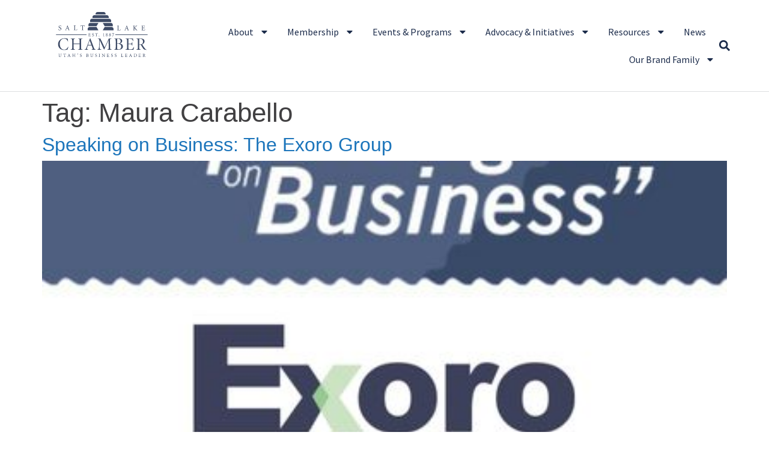

--- FILE ---
content_type: text/html; charset=UTF-8
request_url: https://slchamber.com/tag/maura-carabello/
body_size: 15760
content:
<!doctype html>
<html lang="en-US">
<head>
	<meta charset="UTF-8">
	<meta name="viewport" content="width=device-width, initial-scale=1">
	<link rel="profile" href="https://gmpg.org/xfn/11">
	<meta name='robots' content='index, follow, max-image-preview:large, max-snippet:-1, max-video-preview:-1' />

	<!-- This site is optimized with the Yoast SEO plugin v26.8 - https://yoast.com/product/yoast-seo-wordpress/ -->
	<title>Maura Carabello Archives - Salt Lake Chamber</title>
	<link rel="canonical" href="https://slchamber.com/tag/maura-carabello/" />
	<meta property="og:locale" content="en_US" />
	<meta property="og:type" content="article" />
	<meta property="og:title" content="Maura Carabello Archives - Salt Lake Chamber" />
	<meta property="og:url" content="https://slchamber.com/tag/maura-carabello/" />
	<meta property="og:site_name" content="Salt Lake Chamber" />
	<meta name="twitter:card" content="summary_large_image" />
	<meta name="twitter:site" content="@saltlakechamber" />
	<script type="application/ld+json" class="yoast-schema-graph">{"@context":"https://schema.org","@graph":[{"@type":"CollectionPage","@id":"https://slchamber.com/tag/maura-carabello/","url":"https://slchamber.com/tag/maura-carabello/","name":"Maura Carabello Archives - Salt Lake Chamber","isPartOf":{"@id":"https://slchamber.com/#website"},"primaryImageOfPage":{"@id":"https://slchamber.com/tag/maura-carabello/#primaryimage"},"image":{"@id":"https://slchamber.com/tag/maura-carabello/#primaryimage"},"thumbnailUrl":"https://slchamber.com/wp-content/uploads/2022/10/Speaking-on-BusinessExoro.jpg","breadcrumb":{"@id":"https://slchamber.com/tag/maura-carabello/#breadcrumb"},"inLanguage":"en-US"},{"@type":"ImageObject","inLanguage":"en-US","@id":"https://slchamber.com/tag/maura-carabello/#primaryimage","url":"https://slchamber.com/wp-content/uploads/2022/10/Speaking-on-BusinessExoro.jpg","contentUrl":"https://slchamber.com/wp-content/uploads/2022/10/Speaking-on-BusinessExoro.jpg","width":400,"height":400},{"@type":"BreadcrumbList","@id":"https://slchamber.com/tag/maura-carabello/#breadcrumb","itemListElement":[{"@type":"ListItem","position":1,"name":"Home","item":"https://slchamber.com/"},{"@type":"ListItem","position":2,"name":"Maura Carabello"}]},{"@type":"WebSite","@id":"https://slchamber.com/#website","url":"https://slchamber.com/","name":"Salt Lake Chamber","description":"Utah&#039;s Business Leader","publisher":{"@id":"https://slchamber.com/#organization"},"potentialAction":[{"@type":"SearchAction","target":{"@type":"EntryPoint","urlTemplate":"https://slchamber.com/?s={search_term_string}"},"query-input":{"@type":"PropertyValueSpecification","valueRequired":true,"valueName":"search_term_string"}}],"inLanguage":"en-US"},{"@type":"Organization","@id":"https://slchamber.com/#organization","name":"Salt Lake Chamber","url":"https://slchamber.com/","logo":{"@type":"ImageObject","inLanguage":"en-US","@id":"https://slchamber.com/#/schema/logo/image/","url":"https://slchamber.com/wp-content/uploads/2023/11/SLChamber_logo.svg","contentUrl":"https://slchamber.com/wp-content/uploads/2023/11/SLChamber_logo.svg","width":150,"height":74,"caption":"Salt Lake Chamber"},"image":{"@id":"https://slchamber.com/#/schema/logo/image/"},"sameAs":["https://www.facebook.com/saltlakechamber","https://x.com/saltlakechamber","https://www.youtube.com/user/SaltLakeChamber","https://www.instagram.com/slchamber/","https://www.linkedin.com/company/salt-lake-chamber/"]}]}</script>
	<!-- / Yoast SEO plugin. -->


<style id='wp-img-auto-sizes-contain-inline-css'>
img:is([sizes=auto i],[sizes^="auto," i]){contain-intrinsic-size:3000px 1500px}
/*# sourceURL=wp-img-auto-sizes-contain-inline-css */
</style>
<link rel='stylesheet' id='wp-block-library-css' href='https://slchamber.com/wp-includes/css/dist/block-library/style.min.css?ver=6.9' media='all' />
<style id='global-styles-inline-css'>
:root{--wp--preset--aspect-ratio--square: 1;--wp--preset--aspect-ratio--4-3: 4/3;--wp--preset--aspect-ratio--3-4: 3/4;--wp--preset--aspect-ratio--3-2: 3/2;--wp--preset--aspect-ratio--2-3: 2/3;--wp--preset--aspect-ratio--16-9: 16/9;--wp--preset--aspect-ratio--9-16: 9/16;--wp--preset--color--black: #000000;--wp--preset--color--cyan-bluish-gray: #abb8c3;--wp--preset--color--white: #ffffff;--wp--preset--color--pale-pink: #f78da7;--wp--preset--color--vivid-red: #cf2e2e;--wp--preset--color--luminous-vivid-orange: #ff6900;--wp--preset--color--luminous-vivid-amber: #fcb900;--wp--preset--color--light-green-cyan: #7bdcb5;--wp--preset--color--vivid-green-cyan: #00d084;--wp--preset--color--pale-cyan-blue: #8ed1fc;--wp--preset--color--vivid-cyan-blue: #0693e3;--wp--preset--color--vivid-purple: #9b51e0;--wp--preset--gradient--vivid-cyan-blue-to-vivid-purple: linear-gradient(135deg,rgb(6,147,227) 0%,rgb(155,81,224) 100%);--wp--preset--gradient--light-green-cyan-to-vivid-green-cyan: linear-gradient(135deg,rgb(122,220,180) 0%,rgb(0,208,130) 100%);--wp--preset--gradient--luminous-vivid-amber-to-luminous-vivid-orange: linear-gradient(135deg,rgb(252,185,0) 0%,rgb(255,105,0) 100%);--wp--preset--gradient--luminous-vivid-orange-to-vivid-red: linear-gradient(135deg,rgb(255,105,0) 0%,rgb(207,46,46) 100%);--wp--preset--gradient--very-light-gray-to-cyan-bluish-gray: linear-gradient(135deg,rgb(238,238,238) 0%,rgb(169,184,195) 100%);--wp--preset--gradient--cool-to-warm-spectrum: linear-gradient(135deg,rgb(74,234,220) 0%,rgb(151,120,209) 20%,rgb(207,42,186) 40%,rgb(238,44,130) 60%,rgb(251,105,98) 80%,rgb(254,248,76) 100%);--wp--preset--gradient--blush-light-purple: linear-gradient(135deg,rgb(255,206,236) 0%,rgb(152,150,240) 100%);--wp--preset--gradient--blush-bordeaux: linear-gradient(135deg,rgb(254,205,165) 0%,rgb(254,45,45) 50%,rgb(107,0,62) 100%);--wp--preset--gradient--luminous-dusk: linear-gradient(135deg,rgb(255,203,112) 0%,rgb(199,81,192) 50%,rgb(65,88,208) 100%);--wp--preset--gradient--pale-ocean: linear-gradient(135deg,rgb(255,245,203) 0%,rgb(182,227,212) 50%,rgb(51,167,181) 100%);--wp--preset--gradient--electric-grass: linear-gradient(135deg,rgb(202,248,128) 0%,rgb(113,206,126) 100%);--wp--preset--gradient--midnight: linear-gradient(135deg,rgb(2,3,129) 0%,rgb(40,116,252) 100%);--wp--preset--font-size--small: 13px;--wp--preset--font-size--medium: 20px;--wp--preset--font-size--large: 36px;--wp--preset--font-size--x-large: 42px;--wp--preset--spacing--20: 0.44rem;--wp--preset--spacing--30: 0.67rem;--wp--preset--spacing--40: 1rem;--wp--preset--spacing--50: 1.5rem;--wp--preset--spacing--60: 2.25rem;--wp--preset--spacing--70: 3.38rem;--wp--preset--spacing--80: 5.06rem;--wp--preset--shadow--natural: 6px 6px 9px rgba(0, 0, 0, 0.2);--wp--preset--shadow--deep: 12px 12px 50px rgba(0, 0, 0, 0.4);--wp--preset--shadow--sharp: 6px 6px 0px rgba(0, 0, 0, 0.2);--wp--preset--shadow--outlined: 6px 6px 0px -3px rgb(255, 255, 255), 6px 6px rgb(0, 0, 0);--wp--preset--shadow--crisp: 6px 6px 0px rgb(0, 0, 0);}:root { --wp--style--global--content-size: 800px;--wp--style--global--wide-size: 1200px; }:where(body) { margin: 0; }.wp-site-blocks > .alignleft { float: left; margin-right: 2em; }.wp-site-blocks > .alignright { float: right; margin-left: 2em; }.wp-site-blocks > .aligncenter { justify-content: center; margin-left: auto; margin-right: auto; }:where(.wp-site-blocks) > * { margin-block-start: 24px; margin-block-end: 0; }:where(.wp-site-blocks) > :first-child { margin-block-start: 0; }:where(.wp-site-blocks) > :last-child { margin-block-end: 0; }:root { --wp--style--block-gap: 24px; }:root :where(.is-layout-flow) > :first-child{margin-block-start: 0;}:root :where(.is-layout-flow) > :last-child{margin-block-end: 0;}:root :where(.is-layout-flow) > *{margin-block-start: 24px;margin-block-end: 0;}:root :where(.is-layout-constrained) > :first-child{margin-block-start: 0;}:root :where(.is-layout-constrained) > :last-child{margin-block-end: 0;}:root :where(.is-layout-constrained) > *{margin-block-start: 24px;margin-block-end: 0;}:root :where(.is-layout-flex){gap: 24px;}:root :where(.is-layout-grid){gap: 24px;}.is-layout-flow > .alignleft{float: left;margin-inline-start: 0;margin-inline-end: 2em;}.is-layout-flow > .alignright{float: right;margin-inline-start: 2em;margin-inline-end: 0;}.is-layout-flow > .aligncenter{margin-left: auto !important;margin-right: auto !important;}.is-layout-constrained > .alignleft{float: left;margin-inline-start: 0;margin-inline-end: 2em;}.is-layout-constrained > .alignright{float: right;margin-inline-start: 2em;margin-inline-end: 0;}.is-layout-constrained > .aligncenter{margin-left: auto !important;margin-right: auto !important;}.is-layout-constrained > :where(:not(.alignleft):not(.alignright):not(.alignfull)){max-width: var(--wp--style--global--content-size);margin-left: auto !important;margin-right: auto !important;}.is-layout-constrained > .alignwide{max-width: var(--wp--style--global--wide-size);}body .is-layout-flex{display: flex;}.is-layout-flex{flex-wrap: wrap;align-items: center;}.is-layout-flex > :is(*, div){margin: 0;}body .is-layout-grid{display: grid;}.is-layout-grid > :is(*, div){margin: 0;}body{padding-top: 0px;padding-right: 0px;padding-bottom: 0px;padding-left: 0px;}a:where(:not(.wp-element-button)){text-decoration: underline;}:root :where(.wp-element-button, .wp-block-button__link){background-color: #32373c;border-width: 0;color: #fff;font-family: inherit;font-size: inherit;font-style: inherit;font-weight: inherit;letter-spacing: inherit;line-height: inherit;padding-top: calc(0.667em + 2px);padding-right: calc(1.333em + 2px);padding-bottom: calc(0.667em + 2px);padding-left: calc(1.333em + 2px);text-decoration: none;text-transform: inherit;}.has-black-color{color: var(--wp--preset--color--black) !important;}.has-cyan-bluish-gray-color{color: var(--wp--preset--color--cyan-bluish-gray) !important;}.has-white-color{color: var(--wp--preset--color--white) !important;}.has-pale-pink-color{color: var(--wp--preset--color--pale-pink) !important;}.has-vivid-red-color{color: var(--wp--preset--color--vivid-red) !important;}.has-luminous-vivid-orange-color{color: var(--wp--preset--color--luminous-vivid-orange) !important;}.has-luminous-vivid-amber-color{color: var(--wp--preset--color--luminous-vivid-amber) !important;}.has-light-green-cyan-color{color: var(--wp--preset--color--light-green-cyan) !important;}.has-vivid-green-cyan-color{color: var(--wp--preset--color--vivid-green-cyan) !important;}.has-pale-cyan-blue-color{color: var(--wp--preset--color--pale-cyan-blue) !important;}.has-vivid-cyan-blue-color{color: var(--wp--preset--color--vivid-cyan-blue) !important;}.has-vivid-purple-color{color: var(--wp--preset--color--vivid-purple) !important;}.has-black-background-color{background-color: var(--wp--preset--color--black) !important;}.has-cyan-bluish-gray-background-color{background-color: var(--wp--preset--color--cyan-bluish-gray) !important;}.has-white-background-color{background-color: var(--wp--preset--color--white) !important;}.has-pale-pink-background-color{background-color: var(--wp--preset--color--pale-pink) !important;}.has-vivid-red-background-color{background-color: var(--wp--preset--color--vivid-red) !important;}.has-luminous-vivid-orange-background-color{background-color: var(--wp--preset--color--luminous-vivid-orange) !important;}.has-luminous-vivid-amber-background-color{background-color: var(--wp--preset--color--luminous-vivid-amber) !important;}.has-light-green-cyan-background-color{background-color: var(--wp--preset--color--light-green-cyan) !important;}.has-vivid-green-cyan-background-color{background-color: var(--wp--preset--color--vivid-green-cyan) !important;}.has-pale-cyan-blue-background-color{background-color: var(--wp--preset--color--pale-cyan-blue) !important;}.has-vivid-cyan-blue-background-color{background-color: var(--wp--preset--color--vivid-cyan-blue) !important;}.has-vivid-purple-background-color{background-color: var(--wp--preset--color--vivid-purple) !important;}.has-black-border-color{border-color: var(--wp--preset--color--black) !important;}.has-cyan-bluish-gray-border-color{border-color: var(--wp--preset--color--cyan-bluish-gray) !important;}.has-white-border-color{border-color: var(--wp--preset--color--white) !important;}.has-pale-pink-border-color{border-color: var(--wp--preset--color--pale-pink) !important;}.has-vivid-red-border-color{border-color: var(--wp--preset--color--vivid-red) !important;}.has-luminous-vivid-orange-border-color{border-color: var(--wp--preset--color--luminous-vivid-orange) !important;}.has-luminous-vivid-amber-border-color{border-color: var(--wp--preset--color--luminous-vivid-amber) !important;}.has-light-green-cyan-border-color{border-color: var(--wp--preset--color--light-green-cyan) !important;}.has-vivid-green-cyan-border-color{border-color: var(--wp--preset--color--vivid-green-cyan) !important;}.has-pale-cyan-blue-border-color{border-color: var(--wp--preset--color--pale-cyan-blue) !important;}.has-vivid-cyan-blue-border-color{border-color: var(--wp--preset--color--vivid-cyan-blue) !important;}.has-vivid-purple-border-color{border-color: var(--wp--preset--color--vivid-purple) !important;}.has-vivid-cyan-blue-to-vivid-purple-gradient-background{background: var(--wp--preset--gradient--vivid-cyan-blue-to-vivid-purple) !important;}.has-light-green-cyan-to-vivid-green-cyan-gradient-background{background: var(--wp--preset--gradient--light-green-cyan-to-vivid-green-cyan) !important;}.has-luminous-vivid-amber-to-luminous-vivid-orange-gradient-background{background: var(--wp--preset--gradient--luminous-vivid-amber-to-luminous-vivid-orange) !important;}.has-luminous-vivid-orange-to-vivid-red-gradient-background{background: var(--wp--preset--gradient--luminous-vivid-orange-to-vivid-red) !important;}.has-very-light-gray-to-cyan-bluish-gray-gradient-background{background: var(--wp--preset--gradient--very-light-gray-to-cyan-bluish-gray) !important;}.has-cool-to-warm-spectrum-gradient-background{background: var(--wp--preset--gradient--cool-to-warm-spectrum) !important;}.has-blush-light-purple-gradient-background{background: var(--wp--preset--gradient--blush-light-purple) !important;}.has-blush-bordeaux-gradient-background{background: var(--wp--preset--gradient--blush-bordeaux) !important;}.has-luminous-dusk-gradient-background{background: var(--wp--preset--gradient--luminous-dusk) !important;}.has-pale-ocean-gradient-background{background: var(--wp--preset--gradient--pale-ocean) !important;}.has-electric-grass-gradient-background{background: var(--wp--preset--gradient--electric-grass) !important;}.has-midnight-gradient-background{background: var(--wp--preset--gradient--midnight) !important;}.has-small-font-size{font-size: var(--wp--preset--font-size--small) !important;}.has-medium-font-size{font-size: var(--wp--preset--font-size--medium) !important;}.has-large-font-size{font-size: var(--wp--preset--font-size--large) !important;}.has-x-large-font-size{font-size: var(--wp--preset--font-size--x-large) !important;}
:root :where(.wp-block-pullquote){font-size: 1.5em;line-height: 1.6;}
/*# sourceURL=global-styles-inline-css */
</style>
<link rel='stylesheet' id='hello-elementor-css' href='https://slchamber.com/wp-content/themes/hello-elementor/assets/css/reset.css?ver=3.4.5' media='all' />
<link rel='stylesheet' id='hello-elementor-theme-style-css' href='https://slchamber.com/wp-content/themes/hello-elementor/assets/css/theme.css?ver=3.4.5' media='all' />
<link rel='stylesheet' id='hello-elementor-header-footer-css' href='https://slchamber.com/wp-content/themes/hello-elementor/assets/css/header-footer.css?ver=3.4.5' media='all' />
<link rel='stylesheet' id='elementor-frontend-css' href='https://slchamber.com/wp-content/plugins/elementor/assets/css/frontend.min.css?ver=3.34.2' media='all' />
<link rel='stylesheet' id='elementor-post-5-css' href='https://slchamber.com/wp-content/uploads/elementor/css/post-5.css?ver=1768984578' media='all' />
<link rel='stylesheet' id='widget-image-css' href='https://slchamber.com/wp-content/plugins/elementor/assets/css/widget-image.min.css?ver=3.34.2' media='all' />
<link rel='stylesheet' id='widget-nav-menu-css' href='https://slchamber.com/wp-content/plugins/elementor-pro/assets/css/widget-nav-menu.min.css?ver=3.34.1' media='all' />
<link rel='stylesheet' id='widget-search-form-css' href='https://slchamber.com/wp-content/plugins/elementor-pro/assets/css/widget-search-form.min.css?ver=3.34.1' media='all' />
<link rel='stylesheet' id='widget-social-icons-css' href='https://slchamber.com/wp-content/plugins/elementor/assets/css/widget-social-icons.min.css?ver=3.34.2' media='all' />
<link rel='stylesheet' id='e-apple-webkit-css' href='https://slchamber.com/wp-content/plugins/elementor/assets/css/conditionals/apple-webkit.min.css?ver=3.34.2' media='all' />
<link rel='stylesheet' id='widget-heading-css' href='https://slchamber.com/wp-content/plugins/elementor/assets/css/widget-heading.min.css?ver=3.34.2' media='all' />
<link rel='stylesheet' id='widget-icon-list-css' href='https://slchamber.com/wp-content/plugins/elementor/assets/css/widget-icon-list.min.css?ver=3.34.2' media='all' />
<link rel='stylesheet' id='widget-spacer-css' href='https://slchamber.com/wp-content/plugins/elementor/assets/css/widget-spacer.min.css?ver=3.34.2' media='all' />
<link rel='stylesheet' id='widget-posts-css' href='https://slchamber.com/wp-content/plugins/elementor-pro/assets/css/widget-posts.min.css?ver=3.34.1' media='all' />
<link rel='stylesheet' id='elementor-post-9-css' href='https://slchamber.com/wp-content/uploads/elementor/css/post-9.css?ver=1768984582' media='all' />
<link rel='stylesheet' id='elementor-post-53-css' href='https://slchamber.com/wp-content/uploads/elementor/css/post-53.css?ver=1768984583' media='all' />
<link rel='stylesheet' id='elementor-post-48268-css' href='https://slchamber.com/wp-content/uploads/elementor/css/post-48268.css?ver=1768984629' media='all' />
<link rel='stylesheet' id='tablepress-default-css' href='https://slchamber.com/wp-content/plugins/tablepress/css/build/default.css?ver=3.2.6' media='all' />
<link rel='stylesheet' id='slchamber-style-css' href='https://slchamber.com/wp-content/themes/slchamber/style.css?ver=2.0.0' media='all' />
<link rel='stylesheet' id='elementor-gf-local-sourcesanspro-css' href='https://slchamber.com/wp-content/uploads/elementor/google-fonts/css/sourcesanspro.css?ver=1742243916' media='all' />
<link rel='stylesheet' id='elementor-gf-local-poppins-css' href='https://slchamber.com/wp-content/uploads/elementor/google-fonts/css/poppins.css?ver=1742243917' media='all' />
<script src="https://slchamber.com/wp-includes/js/jquery/jquery.min.js?ver=3.7.1" id="jquery-core-js"></script>
<script src="https://slchamber.com/wp-includes/js/jquery/jquery-migrate.min.js?ver=3.4.1" id="jquery-migrate-js"></script>
<!-- Google tag (gtag.js) -->
<script async src="https://www.googletagmanager.com/gtag/js?id=G-MT57M1WXEP"></script>
<script>
  window.dataLayer = window.dataLayer || [];
  function gtag(){dataLayer.push(arguments);}
  gtag('js', new Date());

  gtag('config', 'G-MT57M1WXEP');
</script>	

<meta name="generator" content="Elementor 3.34.2; features: e_font_icon_svg, additional_custom_breakpoints; settings: css_print_method-external, google_font-enabled, font_display-swap">
			<style>
				.e-con.e-parent:nth-of-type(n+4):not(.e-lazyloaded):not(.e-no-lazyload),
				.e-con.e-parent:nth-of-type(n+4):not(.e-lazyloaded):not(.e-no-lazyload) * {
					background-image: none !important;
				}
				@media screen and (max-height: 1024px) {
					.e-con.e-parent:nth-of-type(n+3):not(.e-lazyloaded):not(.e-no-lazyload),
					.e-con.e-parent:nth-of-type(n+3):not(.e-lazyloaded):not(.e-no-lazyload) * {
						background-image: none !important;
					}
				}
				@media screen and (max-height: 640px) {
					.e-con.e-parent:nth-of-type(n+2):not(.e-lazyloaded):not(.e-no-lazyload),
					.e-con.e-parent:nth-of-type(n+2):not(.e-lazyloaded):not(.e-no-lazyload) * {
						background-image: none !important;
					}
				}
			</style>
			<link rel="icon" href="https://slchamber.com/wp-content/uploads/2024/08/cropped-favicon-32x32.png" sizes="32x32" />
<link rel="icon" href="https://slchamber.com/wp-content/uploads/2024/08/cropped-favicon-192x192.png" sizes="192x192" />
<link rel="apple-touch-icon" href="https://slchamber.com/wp-content/uploads/2024/08/cropped-favicon-180x180.png" />
<meta name="msapplication-TileImage" content="https://slchamber.com/wp-content/uploads/2024/08/cropped-favicon-270x270.png" />
</head>
<body class="archive tag tag-maura-carabello tag-2333 wp-custom-logo wp-embed-responsive wp-theme-hello-elementor wp-child-theme-slchamber hello-elementor-default elementor-default elementor-kit-5">


<a class="skip-link screen-reader-text" href="#content">Skip to content</a>

		<header data-elementor-type="header" data-elementor-id="9" class="elementor elementor-9 elementor-location-header" data-elementor-post-type="elementor_library">
			<div class="elementor-element elementor-element-75c8003 e-flex e-con-boxed e-con e-parent" data-id="75c8003" data-element_type="container">
					<div class="e-con-inner">
		<div class="elementor-element elementor-element-6098265 e-con-full e-flex e-con e-child" data-id="6098265" data-element_type="container">
				<div class="elementor-element elementor-element-a3a483 elementor-widget elementor-widget-theme-site-logo elementor-widget-image" data-id="a3a483" data-element_type="widget" data-widget_type="theme-site-logo.default">
				<div class="elementor-widget-container">
											<a href="https://slchamber.com">
			<img width="150" height="74" src="https://slchamber.com/wp-content/uploads/2023/11/SLChamber_logo.svg" class="attachment-full size-full wp-image-13" alt="SLChamber Logotype" />				</a>
											</div>
				</div>
		<div class="elementor-element elementor-element-14f5613 e-flex e-con-boxed e-con e-child" data-id="14f5613" data-element_type="container">
					<div class="e-con-inner">
				<div class="elementor-element elementor-element-5ab4340d elementor-nav-menu--stretch elementor-nav-menu__align-end elementor-nav-menu--dropdown-mobile elementor-nav-menu__text-align-aside elementor-nav-menu--toggle elementor-nav-menu--burger elementor-widget elementor-widget-nav-menu" data-id="5ab4340d" data-element_type="widget" data-settings="{&quot;full_width&quot;:&quot;stretch&quot;,&quot;layout&quot;:&quot;horizontal&quot;,&quot;submenu_icon&quot;:{&quot;value&quot;:&quot;&lt;svg aria-hidden=\&quot;true\&quot; class=\&quot;e-font-icon-svg e-fas-caret-down\&quot; viewBox=\&quot;0 0 320 512\&quot; xmlns=\&quot;http:\/\/www.w3.org\/2000\/svg\&quot;&gt;&lt;path d=\&quot;M31.3 192h257.3c17.8 0 26.7 21.5 14.1 34.1L174.1 354.8c-7.8 7.8-20.5 7.8-28.3 0L17.2 226.1C4.6 213.5 13.5 192 31.3 192z\&quot;&gt;&lt;\/path&gt;&lt;\/svg&gt;&quot;,&quot;library&quot;:&quot;fa-solid&quot;},&quot;toggle&quot;:&quot;burger&quot;}" data-widget_type="nav-menu.default">
				<div class="elementor-widget-container">
								<nav aria-label="Menu" class="elementor-nav-menu--main elementor-nav-menu__container elementor-nav-menu--layout-horizontal e--pointer-underline e--animation-fade">
				<ul id="menu-1-5ab4340d" class="elementor-nav-menu"><li class="menu-item menu-item-type-post_type menu-item-object-page menu-item-has-children menu-item-48506"><a href="https://slchamber.com/about/" class="elementor-item">About</a>
<ul class="sub-menu elementor-nav-menu--dropdown">
	<li class="menu-item menu-item-type-post_type menu-item-object-page menu-item-48509"><a href="https://slchamber.com/about/get-involved/" class="elementor-sub-item">Get Involved</a></li>
	<li class="menu-item menu-item-type-post_type menu-item-object-page menu-item-48507"><a href="https://slchamber.com/about/board-of-directors/" class="elementor-sub-item">Board of Directors</a></li>
	<li class="menu-item menu-item-type-post_type menu-item-object-page menu-item-48508"><a href="https://slchamber.com/about/board-of-governors/" class="elementor-sub-item">Board of Governors</a></li>
	<li class="menu-item menu-item-type-post_type menu-item-object-page menu-item-48510"><a href="https://slchamber.com/about/team-staff/" class="elementor-sub-item">Team</a></li>
	<li class="menu-item menu-item-type-custom menu-item-object-custom menu-item-48511"><a href="https://business.slchamber.com/contact" class="elementor-sub-item">Contact</a></li>
</ul>
</li>
<li class="menu-item menu-item-type-post_type menu-item-object-page menu-item-has-children menu-item-16"><a href="https://slchamber.com/membership/" class="elementor-item">Membership</a>
<ul class="sub-menu elementor-nav-menu--dropdown">
	<li class="menu-item menu-item-type-custom menu-item-object-custom menu-item-48514"><a href="http://business.slchamber.com/member/newmemberapp/" class="elementor-sub-item">Application</a></li>
	<li class="menu-item menu-item-type-custom menu-item-object-custom menu-item-has-children menu-item-48515"><a href="http://business.slchamber.com/list/" class="elementor-sub-item">Members Directory</a>
	<ul class="sub-menu elementor-nav-menu--dropdown">
		<li class="menu-item menu-item-type-post_type menu-item-object-page menu-item-48521"><a href="https://slchamber.com/how-to-make-the-most-of-the-member-directory/" class="elementor-sub-item">Update member directory page</a></li>
	</ul>
</li>
	<li class="menu-item menu-item-type-custom menu-item-object-custom menu-item-has-children menu-item-48516"><a href="https://business.slchamber.com/hotdeals/" class="elementor-sub-item">Discounts &#038; Deals</a>
	<ul class="sub-menu elementor-nav-menu--dropdown">
		<li class="menu-item menu-item-type-post_type menu-item-object-page menu-item-48520"><a href="https://slchamber.com/how-to-add-to-the-member-deals-page/" class="elementor-sub-item">Post a deal</a></li>
	</ul>
</li>
	<li class="menu-item menu-item-type-post_type menu-item-object-page menu-item-has-children menu-item-51353"><a href="https://slchamber.com/membership/committees/" class="elementor-sub-item">Committees</a>
	<ul class="sub-menu elementor-nav-menu--dropdown">
		<li class="menu-item menu-item-type-custom menu-item-object-custom menu-item-52093"><a href="https://slchamber.com/membership/committees/#AMEETINGcommittee" class="elementor-sub-item elementor-item-anchor">Annual Meeting Planning Committee</a></li>
		<li class="menu-item menu-item-type-custom menu-item-object-custom menu-item-52092"><a href="https://slchamber.com/membership/committees/#BWFSTEERING" class="elementor-sub-item elementor-item-anchor">Business Women&#8217;s Forum Steering Committee</a></li>
		<li class="menu-item menu-item-type-custom menu-item-object-custom menu-item-52091"><a href="https://slchamber.com/membership/committees/#INTERNATIONALcommittee" class="elementor-sub-item elementor-item-anchor">International Committee</a></li>
		<li class="menu-item menu-item-type-post_type menu-item-object-page menu-item-48569"><a href="https://slchamber.com/membership/committees/military-affairs-committee/" class="elementor-sub-item">Military Affairs Committee</a></li>
		<li class="menu-item menu-item-type-post_type menu-item-object-page menu-item-51359"><a href="https://slchamber.com/advocacy/committees/" class="elementor-sub-item">Public Policy Committees</a></li>
		<li class="menu-item menu-item-type-post_type menu-item-object-page menu-item-50251"><a href="https://slchamber.com/membership/committees/presidents-ambassadors/" class="elementor-sub-item">President’s Ambassadors</a></li>
		<li class="menu-item menu-item-type-custom menu-item-object-custom menu-item-52089"><a href="https://slchamber.com/membership/committees/#SMLBIZcommittee" class="elementor-sub-item elementor-item-anchor">Small Business Committee</a></li>
		<li class="menu-item menu-item-type-custom menu-item-object-custom menu-item-52094"><a href="https://slchamber.com/membership/committees/#ATHENAcommittee" class="elementor-sub-item elementor-item-anchor">Women &#038; Business Conference Planning Committee</a></li>
	</ul>
</li>
	<li class="menu-item menu-item-type-custom menu-item-object-custom menu-item-48517"><a href="https://business.slchamber.com/login/" class="elementor-sub-item">Member Login</a></li>
</ul>
</li>
<li class="menu-item menu-item-type-post_type menu-item-object-page menu-item-has-children menu-item-44"><a href="https://slchamber.com/events-programs/" class="elementor-item">Events &amp; Programs</a>
<ul class="sub-menu elementor-nav-menu--dropdown">
	<li class="menu-item menu-item-type-custom menu-item-object-custom menu-item-48548"><a href="https://business.slchamber.com/events/calendar/?q=&#038;c=6" class="elementor-sub-item">Chamber Calendar</a></li>
	<li class="menu-item menu-item-type-custom menu-item-object-custom menu-item-has-children menu-item-48549"><a href="https://business.slchamber.com/events/calendar/?q=&#038;c=19" class="elementor-sub-item">Community Calendar</a>
	<ul class="sub-menu elementor-nav-menu--dropdown">
		<li class="menu-item menu-item-type-post_type menu-item-object-page menu-item-48553"><a href="https://slchamber.com/how-to-use-the-community-calendar/" class="elementor-sub-item">How to Use the Community Calendar</a></li>
		<li class="menu-item menu-item-type-custom menu-item-object-custom menu-item-48550"><a href="https://business.slchamber.com/form/view/14764" class="elementor-sub-item">Ribbon Cutting Request Form</a></li>
	</ul>
</li>
	<li class="menu-item menu-item-type-post_type menu-item-object-page menu-item-has-children menu-item-48538"><a href="https://slchamber.com/events-programs/signature-events/" class="elementor-sub-item">Signature Events</a>
	<ul class="sub-menu elementor-nav-menu--dropdown">
		<li class="menu-item menu-item-type-post_type menu-item-object-page menu-item-48539"><a href="https://slchamber.com/events-programs/signature-events/annual-meeting/" class="elementor-sub-item">Annual Meeting</a></li>
		<li class="menu-item menu-item-type-post_type menu-item-object-page menu-item-48540"><a href="https://slchamber.com/events-programs/signature-events/business-after-hours/" class="elementor-sub-item">Business After Hours</a></li>
		<li class="menu-item menu-item-type-post_type menu-item-object-page menu-item-has-children menu-item-48541"><a href="https://slchamber.com/events-programs/signature-events/giant-in-our-city/" class="elementor-sub-item">Giant in our City</a>
		<ul class="sub-menu elementor-nav-menu--dropdown">
			<li class="menu-item menu-item-type-post_type menu-item-object-page menu-item-48547"><a href="https://slchamber.com/events-programs/signature-events/giant-in-our-city/utah-community-builder-award/" class="elementor-sub-item">Utah Community Builder Award</a></li>
		</ul>
</li>
		<li class="menu-item menu-item-type-post_type menu-item-object-page menu-item-50441"><a href="https://slchamber.com/events-programs/signature-events/member-orientation/" class="elementor-sub-item">Member Orientation</a></li>
		<li class="menu-item menu-item-type-post_type menu-item-object-page menu-item-48543"><a href="https://slchamber.com/events-programs/signature-events/utah-economic-outlook-public-policy-summit/" class="elementor-sub-item">Utah Economic Outlook &amp; Public Policy Summit</a></li>
		<li class="menu-item menu-item-type-post_type menu-item-object-page menu-item-48546"><a href="https://slchamber.com/events-programs/signature-events/women-business-conference-and-athena-awards-luncheon/" class="elementor-sub-item">Women &amp; Business Conference and ATHENA Awards Luncheon</a></li>
	</ul>
</li>
	<li class="menu-item menu-item-type-post_type menu-item-object-page menu-item-50410"><a href="https://slchamber.com/events-programs/circle-level-events/" class="elementor-sub-item">Circle Level Events</a></li>
	<li class="menu-item menu-item-type-post_type menu-item-object-page menu-item-has-children menu-item-48557"><a href="https://slchamber.com/signature-programs/" class="elementor-sub-item">Signature Programs</a>
	<ul class="sub-menu elementor-nav-menu--dropdown">
		<li class="menu-item menu-item-type-post_type menu-item-object-page menu-item-48558"><a href="https://slchamber.com/signature-programs/business-womens-forum/" class="elementor-sub-item">Business Women’s Forum</a></li>
		<li class="menu-item menu-item-type-post_type menu-item-object-page menu-item-50386"><a href="https://slchamber.com/signature-programs/government-affairs-boot-camp/" class="elementor-sub-item">Government Affairs Boot Camp</a></li>
		<li class="menu-item menu-item-type-post_type menu-item-object-page menu-item-48561"><a href="https://slchamber.com/signature-programs/leadership-utah/" class="elementor-sub-item">Leadership Utah</a></li>
	</ul>
</li>
</ul>
</li>
<li class="menu-item menu-item-type-post_type menu-item-object-page menu-item-has-children menu-item-51953"><a href="https://slchamber.com/advocacy/" class="elementor-item">Advocacy &amp; Initiatives</a>
<ul class="sub-menu elementor-nav-menu--dropdown">
	<li class="menu-item menu-item-type-post_type menu-item-object-page menu-item-48584"><a href="https://slchamber.com/advocacy/federal-priorities/" class="elementor-sub-item">Federal Priorities</a></li>
	<li class="menu-item menu-item-type-post_type menu-item-object-page menu-item-48587"><a href="https://slchamber.com/advocacy/priorities/" class="elementor-sub-item">Legislative Priorities</a></li>
	<li class="menu-item menu-item-type-post_type menu-item-object-page menu-item-56733"><a href="https://slchamber.com/advocacy/2026-legislative-watchlist/" class="elementor-sub-item">Legislative Watchlist 2026</a></li>
	<li class="menu-item menu-item-type-post_type menu-item-object-page menu-item-50440"><a href="https://slchamber.com/advocacy/legislative-scorecard-2025/" class="elementor-sub-item">Legislative Scorecard 2025</a></li>
	<li class="menu-item menu-item-type-post_type menu-item-object-page menu-item-48585"><a href="https://slchamber.com/advocacy/committees/" class="elementor-sub-item">Committees</a></li>
	<li class="menu-item menu-item-type-post_type menu-item-object-page menu-item-has-children menu-item-48586"><a href="https://slchamber.com/advocacy/initiatives/" class="elementor-sub-item">Initiatives</a>
	<ul class="sub-menu elementor-nav-menu--dropdown">
		<li class="menu-item menu-item-type-post_type menu-item-object-page menu-item-48590"><a href="https://slchamber.com/advocacy/initiatives/a-business-vision-for-utahs-energy-future/" class="elementor-sub-item">A Business Vision for Utah’s Energy Future</a></li>
		<li class="menu-item menu-item-type-custom menu-item-object-custom menu-item-48591"><a target="_blank" href="https://cleartheairchallenge.org/" class="elementor-sub-item">Clear The Air Challenge</a></li>
		<li class="menu-item menu-item-type-post_type menu-item-object-page menu-item-48594"><a href="https://slchamber.com/advocacy/wage-gap/" class="elementor-sub-item">Closing the Gender Wage Gap</a></li>
		<li class="menu-item menu-item-type-post_type menu-item-object-page menu-item-50437"><a href="https://slchamber.com/resources/publications/fair-chance-hiring-guide/" class="elementor-sub-item">Fair Chance Hiring</a></li>
		<li class="menu-item menu-item-type-post_type menu-item-object-page menu-item-51207"><a href="https://slchamber.com/resources/publications/family-friendly-workplaces-a-guide-for-utah-business-leaders/" class="elementor-sub-item">Family-Friendly Workplaces</a></li>
		<li class="menu-item menu-item-type-post_type menu-item-object-page menu-item-52961"><a href="https://slchamber.com/advocacy/initiatives/national-civics-bee/" class="elementor-sub-item">National Civics Bee®</a></li>
		<li class="menu-item menu-item-type-custom menu-item-object-custom menu-item-50346"><a target="_blank" href="https://theutahcompact.com" class="elementor-sub-item">The Utah Compact on Immigration</a></li>
		<li class="menu-item menu-item-type-post_type menu-item-object-page menu-item-48601"><a href="https://slchamber.com/advocacy/utah-compact/" class="elementor-sub-item">The Utah Compact on Racial Equity, Diversity, and Inclusion</a></li>
		<li class="menu-item menu-item-type-custom menu-item-object-custom menu-item-50347"><a target="_blank" href="https://www.utahrising.com" class="elementor-sub-item">Utah Rising: A Free Enterprise Vision for Utah&#8217;s Economy</a></li>
		<li class="menu-item menu-item-type-post_type menu-item-object-page menu-item-48604"><a href="https://slchamber.com/advocacy/water-champion-h2oath/" class="elementor-sub-item">Water Champion H2Oath</a></li>
		<li class="menu-item menu-item-type-post_type menu-item-object-page menu-item-51143"><a href="https://slchamber.com/utah-community-builders/workforce-resilience-through-mental-fitness/" class="elementor-sub-item">Workforce Resilience Through Mental Fitness</a></li>
	</ul>
</li>
</ul>
</li>
<li class="menu-item menu-item-type-post_type menu-item-object-page menu-item-has-children menu-item-47"><a href="https://slchamber.com/resources/" class="elementor-item">Resources</a>
<ul class="sub-menu elementor-nav-menu--dropdown">
	<li class="menu-item menu-item-type-post_type menu-item-object-page menu-item-48614"><a href="https://slchamber.com/resources/annual-report/" class="elementor-sub-item">Annual Report</a></li>
	<li class="menu-item menu-item-type-post_type menu-item-object-page menu-item-48609"><a href="https://slchamber.com/resources/roadmap-dashboard/" class="elementor-sub-item">Roadmap to Prosperity Dashboard</a></li>
	<li class="menu-item menu-item-type-post_type menu-item-object-page menu-item-48612"><a href="https://slchamber.com/resources/certificates-of-origin/" class="elementor-sub-item">Certificates of Origin</a></li>
	<li class="menu-item menu-item-type-custom menu-item-object-custom menu-item-has-children menu-item-48613"><a href="https://business.slchamber.com/jobs/" class="elementor-sub-item">Job Board</a>
	<ul class="sub-menu elementor-nav-menu--dropdown">
		<li class="menu-item menu-item-type-post_type menu-item-object-page menu-item-48623"><a href="https://slchamber.com/how-to-promote-opportunities-on-the-job-board/" class="elementor-sub-item">Post a Job</a></li>
	</ul>
</li>
	<li class="menu-item menu-item-type-post_type menu-item-object-page menu-item-has-children menu-item-48622"><a href="https://slchamber.com/resources/publications/" class="elementor-sub-item">Publications</a>
	<ul class="sub-menu elementor-nav-menu--dropdown">
		<li class="menu-item menu-item-type-custom menu-item-object-custom menu-item-50680"><a href="https://slchamber.com/advocacy/initiatives/a-business-vision-for-utahs-energy-future/#business-vision-for-utahs-energy-future" class="elementor-sub-item elementor-item-anchor">A Business Vision for Utah’s Energy Future</a></li>
		<li class="menu-item menu-item-type-custom menu-item-object-custom menu-item-50684"><a href="https://slchamber.com/advocacy/wage-gap/#bestpracticesguide" class="elementor-sub-item elementor-item-anchor">Best Practices Guide for Closing the Gender Wage Gap</a></li>
		<li class="menu-item menu-item-type-custom menu-item-object-custom menu-item-50688"><a href="https://slchamber.com/fair-chance-hiring-guide/#fair-chance-hiring-guide" class="elementor-sub-item elementor-item-anchor">Fair Chance Hiring Guide</a></li>
		<li class="menu-item menu-item-type-custom menu-item-object-custom menu-item-50692"><a href="https://slchamber.com/resources/publications/family-friendly-workplaces-a-guide-for-utah-business-leaders/#family-friendly-workplaces" class="elementor-sub-item elementor-item-anchor">Family-Friendly Workplaces: A Guide for Utah Business Leaders</a></li>
		<li class="menu-item menu-item-type-custom menu-item-object-custom menu-item-50696"><a href="https://slchamber.com/advocacy/federal-priorities/#federal-priorities-guide" class="elementor-sub-item elementor-item-anchor">Federal Priorities 2025</a></li>
		<li class="menu-item menu-item-type-custom menu-item-object-custom menu-item-50700"><a href="https://slchamber.com/advocacy/legislative-scorecard-2025/" class="elementor-sub-item">Legislative Scorecard 2025</a></li>
		<li class="menu-item menu-item-type-custom menu-item-object-custom menu-item-50449"><a target="_blank" href="https://slchamber.com/membership/#membership_brochure" class="elementor-sub-item elementor-item-anchor">Membership Brochure</a></li>
		<li class="menu-item menu-item-type-custom menu-item-object-custom menu-item-50448"><a target="_blank" href="https://slchamber.com/about/get-involved/" class="elementor-sub-item">Programs, Committees &#038; Events Brochure</a></li>
		<li class="menu-item menu-item-type-custom menu-item-object-custom menu-item-50701"><a href="https://slchamber.com/advocacy/priorities/" class="elementor-sub-item">Public Policy Guide 2026</a></li>
		<li class="menu-item menu-item-type-custom menu-item-object-custom menu-item-has-children menu-item-50709"><a href="https://slchamber.com/resources/publications/suicide-prevention-in-the-workplace-employer-toolkit/#suicide-prevention-in-the-workforce-toolkit" class="elementor-sub-item elementor-item-anchor">Suicide Prevention in the Workplace Employer Toolkit</a>
		<ul class="sub-menu elementor-nav-menu--dropdown">
			<li class="menu-item menu-item-type-custom menu-item-object-custom menu-item-50453"><a target="_blank" href="https://slchamber.com/resources/publications/suicide-prevention-in-the-workplace-employer-toolkit/" class="elementor-sub-item">Living Well in Law (Legal Industry Mental Health Guide)</a></li>
			<li class="menu-item menu-item-type-custom menu-item-object-custom menu-item-50455"><a target="_blank" href="https://slchamber.com/resources/publications/suicide-prevention-in-the-workplace-employer-toolkit/" class="elementor-sub-item">Resilience in Hospitality (Hospitality Industry Mental Health Guide)</a></li>
			<li class="menu-item menu-item-type-custom menu-item-object-custom menu-item-50454"><a target="_blank" href="https://slchamber.com/resources/publications/suicide-prevention-in-the-workplace-employer-toolkit/" class="elementor-sub-item">Total Safety (Construction Industry Mental Health Guide)</a></li>
			<li class="menu-item menu-item-type-custom menu-item-object-custom menu-item-50452"><a target="_blank" href="https://issuu.com/saltlakechamber/docs/suicidepreventiontoolkit_spanish_version" class="elementor-sub-item">Prevención del suicidio en la fuerza de trabajo</a></li>
		</ul>
</li>
		<li class="menu-item menu-item-type-custom menu-item-object-custom menu-item-50450"><a target="_blank" href="https://issuu.com/saltlakechamber/docs/untappedpotential_utah_011223_digital" class="elementor-sub-item">Untapped Potential in Utah</a></li>
		<li class="menu-item menu-item-type-custom menu-item-object-custom menu-item-50451"><a target="_blank" href="https://d36oiwf74r1rap.cloudfront.net/wp-content/uploads/Work-Life-Balances-Preferences-Sept2022.pdf?x71849" class="elementor-sub-item">Work/Life Balance Preferences: Utah Parents</a></li>
		<li class="menu-item menu-item-type-post_type menu-item-object-page menu-item-52834"><a href="https://slchamber.com/resources/publications/workplace-flexiblity-guide/" class="elementor-sub-item">Workplace Flexibility Guide</a></li>
		<li class="menu-item menu-item-type-custom menu-item-object-custom menu-item-50457"><a target="_blank" href="https://catalog.slcpl.org/search/title.aspx?&#038;pos=1&#038;cn=228355" class="elementor-sub-item">Common Ground: 100 Years of the Salt Lake Chamber</a></li>
		<li class="menu-item menu-item-type-custom menu-item-object-custom menu-item-50447"><a target="_blank" href="https://issuu.com/saltlakechamber/docs/commonground_book_130annivedition_8.5x11_print_dig" class="elementor-sub-item">1987-2017: The Next 30 Years of Common Ground</a></li>
	</ul>
</li>
	<li class="menu-item menu-item-type-post_type menu-item-object-page menu-item-48619"><a href="https://slchamber.com/resources/life-in-utah/" class="elementor-sub-item">Visitor &#038; Relocation Guide – Life in Utah</a></li>
</ul>
</li>
<li class="menu-item menu-item-type-post_type menu-item-object-page menu-item-45"><a href="https://slchamber.com/news/" class="elementor-item">News</a></li>
<li class="menu-item menu-item-type-post_type menu-item-object-page menu-item-has-children menu-item-46"><a href="https://slchamber.com/our-teams/" class="elementor-item">Our Brand Family</a>
<ul class="sub-menu elementor-nav-menu--dropdown">
	<li class="menu-item menu-item-type-custom menu-item-object-custom menu-item-has-children menu-item-48625"><a target="_blank" href="https://downtownslc.org/" class="elementor-sub-item">Downtown Alliance</a>
	<ul class="sub-menu elementor-nav-menu--dropdown">
		<li class="menu-item menu-item-type-custom menu-item-object-custom menu-item-48627"><a target="_blank" href="https://theblocksslc.com/" class="elementor-sub-item">The BLOCKS</a></li>
		<li class="menu-item menu-item-type-custom menu-item-object-custom menu-item-48626"><a target="_blank" href="https://www.slcfarmersmarket.org/" class="elementor-sub-item">Downtown SLC Farmers Market</a></li>
	</ul>
</li>
	<li class="menu-item menu-item-type-custom menu-item-object-custom menu-item-56120"><a href="https://www.utchamber.com" class="elementor-sub-item">Utah Chamber</a></li>
	<li class="menu-item menu-item-type-post_type menu-item-object-page menu-item-48624"><a href="https://slchamber.com/utah-community-builders/" class="elementor-sub-item">Utah Community Builders</a></li>
</ul>
</li>
</ul>			</nav>
					<div class="elementor-menu-toggle" role="button" tabindex="0" aria-label="Menu Toggle" aria-expanded="false">
			<svg aria-hidden="true" role="presentation" class="elementor-menu-toggle__icon--open e-font-icon-svg e-fas-bars" viewBox="0 0 448 512" xmlns="http://www.w3.org/2000/svg"><path d="M16 132h416c8.837 0 16-7.163 16-16V76c0-8.837-7.163-16-16-16H16C7.163 60 0 67.163 0 76v40c0 8.837 7.163 16 16 16zm0 160h416c8.837 0 16-7.163 16-16v-40c0-8.837-7.163-16-16-16H16c-8.837 0-16 7.163-16 16v40c0 8.837 7.163 16 16 16zm0 160h416c8.837 0 16-7.163 16-16v-40c0-8.837-7.163-16-16-16H16c-8.837 0-16 7.163-16 16v40c0 8.837 7.163 16 16 16z"></path></svg><svg aria-hidden="true" role="presentation" class="elementor-menu-toggle__icon--close e-font-icon-svg e-eicon-close" viewBox="0 0 1000 1000" xmlns="http://www.w3.org/2000/svg"><path d="M742 167L500 408 258 167C246 154 233 150 217 150 196 150 179 158 167 167 154 179 150 196 150 212 150 229 154 242 171 254L408 500 167 742C138 771 138 800 167 829 196 858 225 858 254 829L496 587 738 829C750 842 767 846 783 846 800 846 817 842 829 829 842 817 846 804 846 783 846 767 842 750 829 737L588 500 833 258C863 229 863 200 833 171 804 137 775 137 742 167Z"></path></svg>		</div>
					<nav class="elementor-nav-menu--dropdown elementor-nav-menu__container" aria-hidden="true">
				<ul id="menu-2-5ab4340d" class="elementor-nav-menu"><li class="menu-item menu-item-type-post_type menu-item-object-page menu-item-has-children menu-item-48506"><a href="https://slchamber.com/about/" class="elementor-item" tabindex="-1">About</a>
<ul class="sub-menu elementor-nav-menu--dropdown">
	<li class="menu-item menu-item-type-post_type menu-item-object-page menu-item-48509"><a href="https://slchamber.com/about/get-involved/" class="elementor-sub-item" tabindex="-1">Get Involved</a></li>
	<li class="menu-item menu-item-type-post_type menu-item-object-page menu-item-48507"><a href="https://slchamber.com/about/board-of-directors/" class="elementor-sub-item" tabindex="-1">Board of Directors</a></li>
	<li class="menu-item menu-item-type-post_type menu-item-object-page menu-item-48508"><a href="https://slchamber.com/about/board-of-governors/" class="elementor-sub-item" tabindex="-1">Board of Governors</a></li>
	<li class="menu-item menu-item-type-post_type menu-item-object-page menu-item-48510"><a href="https://slchamber.com/about/team-staff/" class="elementor-sub-item" tabindex="-1">Team</a></li>
	<li class="menu-item menu-item-type-custom menu-item-object-custom menu-item-48511"><a href="https://business.slchamber.com/contact" class="elementor-sub-item" tabindex="-1">Contact</a></li>
</ul>
</li>
<li class="menu-item menu-item-type-post_type menu-item-object-page menu-item-has-children menu-item-16"><a href="https://slchamber.com/membership/" class="elementor-item" tabindex="-1">Membership</a>
<ul class="sub-menu elementor-nav-menu--dropdown">
	<li class="menu-item menu-item-type-custom menu-item-object-custom menu-item-48514"><a href="http://business.slchamber.com/member/newmemberapp/" class="elementor-sub-item" tabindex="-1">Application</a></li>
	<li class="menu-item menu-item-type-custom menu-item-object-custom menu-item-has-children menu-item-48515"><a href="http://business.slchamber.com/list/" class="elementor-sub-item" tabindex="-1">Members Directory</a>
	<ul class="sub-menu elementor-nav-menu--dropdown">
		<li class="menu-item menu-item-type-post_type menu-item-object-page menu-item-48521"><a href="https://slchamber.com/how-to-make-the-most-of-the-member-directory/" class="elementor-sub-item" tabindex="-1">Update member directory page</a></li>
	</ul>
</li>
	<li class="menu-item menu-item-type-custom menu-item-object-custom menu-item-has-children menu-item-48516"><a href="https://business.slchamber.com/hotdeals/" class="elementor-sub-item" tabindex="-1">Discounts &#038; Deals</a>
	<ul class="sub-menu elementor-nav-menu--dropdown">
		<li class="menu-item menu-item-type-post_type menu-item-object-page menu-item-48520"><a href="https://slchamber.com/how-to-add-to-the-member-deals-page/" class="elementor-sub-item" tabindex="-1">Post a deal</a></li>
	</ul>
</li>
	<li class="menu-item menu-item-type-post_type menu-item-object-page menu-item-has-children menu-item-51353"><a href="https://slchamber.com/membership/committees/" class="elementor-sub-item" tabindex="-1">Committees</a>
	<ul class="sub-menu elementor-nav-menu--dropdown">
		<li class="menu-item menu-item-type-custom menu-item-object-custom menu-item-52093"><a href="https://slchamber.com/membership/committees/#AMEETINGcommittee" class="elementor-sub-item elementor-item-anchor" tabindex="-1">Annual Meeting Planning Committee</a></li>
		<li class="menu-item menu-item-type-custom menu-item-object-custom menu-item-52092"><a href="https://slchamber.com/membership/committees/#BWFSTEERING" class="elementor-sub-item elementor-item-anchor" tabindex="-1">Business Women&#8217;s Forum Steering Committee</a></li>
		<li class="menu-item menu-item-type-custom menu-item-object-custom menu-item-52091"><a href="https://slchamber.com/membership/committees/#INTERNATIONALcommittee" class="elementor-sub-item elementor-item-anchor" tabindex="-1">International Committee</a></li>
		<li class="menu-item menu-item-type-post_type menu-item-object-page menu-item-48569"><a href="https://slchamber.com/membership/committees/military-affairs-committee/" class="elementor-sub-item" tabindex="-1">Military Affairs Committee</a></li>
		<li class="menu-item menu-item-type-post_type menu-item-object-page menu-item-51359"><a href="https://slchamber.com/advocacy/committees/" class="elementor-sub-item" tabindex="-1">Public Policy Committees</a></li>
		<li class="menu-item menu-item-type-post_type menu-item-object-page menu-item-50251"><a href="https://slchamber.com/membership/committees/presidents-ambassadors/" class="elementor-sub-item" tabindex="-1">President’s Ambassadors</a></li>
		<li class="menu-item menu-item-type-custom menu-item-object-custom menu-item-52089"><a href="https://slchamber.com/membership/committees/#SMLBIZcommittee" class="elementor-sub-item elementor-item-anchor" tabindex="-1">Small Business Committee</a></li>
		<li class="menu-item menu-item-type-custom menu-item-object-custom menu-item-52094"><a href="https://slchamber.com/membership/committees/#ATHENAcommittee" class="elementor-sub-item elementor-item-anchor" tabindex="-1">Women &#038; Business Conference Planning Committee</a></li>
	</ul>
</li>
	<li class="menu-item menu-item-type-custom menu-item-object-custom menu-item-48517"><a href="https://business.slchamber.com/login/" class="elementor-sub-item" tabindex="-1">Member Login</a></li>
</ul>
</li>
<li class="menu-item menu-item-type-post_type menu-item-object-page menu-item-has-children menu-item-44"><a href="https://slchamber.com/events-programs/" class="elementor-item" tabindex="-1">Events &amp; Programs</a>
<ul class="sub-menu elementor-nav-menu--dropdown">
	<li class="menu-item menu-item-type-custom menu-item-object-custom menu-item-48548"><a href="https://business.slchamber.com/events/calendar/?q=&#038;c=6" class="elementor-sub-item" tabindex="-1">Chamber Calendar</a></li>
	<li class="menu-item menu-item-type-custom menu-item-object-custom menu-item-has-children menu-item-48549"><a href="https://business.slchamber.com/events/calendar/?q=&#038;c=19" class="elementor-sub-item" tabindex="-1">Community Calendar</a>
	<ul class="sub-menu elementor-nav-menu--dropdown">
		<li class="menu-item menu-item-type-post_type menu-item-object-page menu-item-48553"><a href="https://slchamber.com/how-to-use-the-community-calendar/" class="elementor-sub-item" tabindex="-1">How to Use the Community Calendar</a></li>
		<li class="menu-item menu-item-type-custom menu-item-object-custom menu-item-48550"><a href="https://business.slchamber.com/form/view/14764" class="elementor-sub-item" tabindex="-1">Ribbon Cutting Request Form</a></li>
	</ul>
</li>
	<li class="menu-item menu-item-type-post_type menu-item-object-page menu-item-has-children menu-item-48538"><a href="https://slchamber.com/events-programs/signature-events/" class="elementor-sub-item" tabindex="-1">Signature Events</a>
	<ul class="sub-menu elementor-nav-menu--dropdown">
		<li class="menu-item menu-item-type-post_type menu-item-object-page menu-item-48539"><a href="https://slchamber.com/events-programs/signature-events/annual-meeting/" class="elementor-sub-item" tabindex="-1">Annual Meeting</a></li>
		<li class="menu-item menu-item-type-post_type menu-item-object-page menu-item-48540"><a href="https://slchamber.com/events-programs/signature-events/business-after-hours/" class="elementor-sub-item" tabindex="-1">Business After Hours</a></li>
		<li class="menu-item menu-item-type-post_type menu-item-object-page menu-item-has-children menu-item-48541"><a href="https://slchamber.com/events-programs/signature-events/giant-in-our-city/" class="elementor-sub-item" tabindex="-1">Giant in our City</a>
		<ul class="sub-menu elementor-nav-menu--dropdown">
			<li class="menu-item menu-item-type-post_type menu-item-object-page menu-item-48547"><a href="https://slchamber.com/events-programs/signature-events/giant-in-our-city/utah-community-builder-award/" class="elementor-sub-item" tabindex="-1">Utah Community Builder Award</a></li>
		</ul>
</li>
		<li class="menu-item menu-item-type-post_type menu-item-object-page menu-item-50441"><a href="https://slchamber.com/events-programs/signature-events/member-orientation/" class="elementor-sub-item" tabindex="-1">Member Orientation</a></li>
		<li class="menu-item menu-item-type-post_type menu-item-object-page menu-item-48543"><a href="https://slchamber.com/events-programs/signature-events/utah-economic-outlook-public-policy-summit/" class="elementor-sub-item" tabindex="-1">Utah Economic Outlook &amp; Public Policy Summit</a></li>
		<li class="menu-item menu-item-type-post_type menu-item-object-page menu-item-48546"><a href="https://slchamber.com/events-programs/signature-events/women-business-conference-and-athena-awards-luncheon/" class="elementor-sub-item" tabindex="-1">Women &amp; Business Conference and ATHENA Awards Luncheon</a></li>
	</ul>
</li>
	<li class="menu-item menu-item-type-post_type menu-item-object-page menu-item-50410"><a href="https://slchamber.com/events-programs/circle-level-events/" class="elementor-sub-item" tabindex="-1">Circle Level Events</a></li>
	<li class="menu-item menu-item-type-post_type menu-item-object-page menu-item-has-children menu-item-48557"><a href="https://slchamber.com/signature-programs/" class="elementor-sub-item" tabindex="-1">Signature Programs</a>
	<ul class="sub-menu elementor-nav-menu--dropdown">
		<li class="menu-item menu-item-type-post_type menu-item-object-page menu-item-48558"><a href="https://slchamber.com/signature-programs/business-womens-forum/" class="elementor-sub-item" tabindex="-1">Business Women’s Forum</a></li>
		<li class="menu-item menu-item-type-post_type menu-item-object-page menu-item-50386"><a href="https://slchamber.com/signature-programs/government-affairs-boot-camp/" class="elementor-sub-item" tabindex="-1">Government Affairs Boot Camp</a></li>
		<li class="menu-item menu-item-type-post_type menu-item-object-page menu-item-48561"><a href="https://slchamber.com/signature-programs/leadership-utah/" class="elementor-sub-item" tabindex="-1">Leadership Utah</a></li>
	</ul>
</li>
</ul>
</li>
<li class="menu-item menu-item-type-post_type menu-item-object-page menu-item-has-children menu-item-51953"><a href="https://slchamber.com/advocacy/" class="elementor-item" tabindex="-1">Advocacy &amp; Initiatives</a>
<ul class="sub-menu elementor-nav-menu--dropdown">
	<li class="menu-item menu-item-type-post_type menu-item-object-page menu-item-48584"><a href="https://slchamber.com/advocacy/federal-priorities/" class="elementor-sub-item" tabindex="-1">Federal Priorities</a></li>
	<li class="menu-item menu-item-type-post_type menu-item-object-page menu-item-48587"><a href="https://slchamber.com/advocacy/priorities/" class="elementor-sub-item" tabindex="-1">Legislative Priorities</a></li>
	<li class="menu-item menu-item-type-post_type menu-item-object-page menu-item-56733"><a href="https://slchamber.com/advocacy/2026-legislative-watchlist/" class="elementor-sub-item" tabindex="-1">Legislative Watchlist 2026</a></li>
	<li class="menu-item menu-item-type-post_type menu-item-object-page menu-item-50440"><a href="https://slchamber.com/advocacy/legislative-scorecard-2025/" class="elementor-sub-item" tabindex="-1">Legislative Scorecard 2025</a></li>
	<li class="menu-item menu-item-type-post_type menu-item-object-page menu-item-48585"><a href="https://slchamber.com/advocacy/committees/" class="elementor-sub-item" tabindex="-1">Committees</a></li>
	<li class="menu-item menu-item-type-post_type menu-item-object-page menu-item-has-children menu-item-48586"><a href="https://slchamber.com/advocacy/initiatives/" class="elementor-sub-item" tabindex="-1">Initiatives</a>
	<ul class="sub-menu elementor-nav-menu--dropdown">
		<li class="menu-item menu-item-type-post_type menu-item-object-page menu-item-48590"><a href="https://slchamber.com/advocacy/initiatives/a-business-vision-for-utahs-energy-future/" class="elementor-sub-item" tabindex="-1">A Business Vision for Utah’s Energy Future</a></li>
		<li class="menu-item menu-item-type-custom menu-item-object-custom menu-item-48591"><a target="_blank" href="https://cleartheairchallenge.org/" class="elementor-sub-item" tabindex="-1">Clear The Air Challenge</a></li>
		<li class="menu-item menu-item-type-post_type menu-item-object-page menu-item-48594"><a href="https://slchamber.com/advocacy/wage-gap/" class="elementor-sub-item" tabindex="-1">Closing the Gender Wage Gap</a></li>
		<li class="menu-item menu-item-type-post_type menu-item-object-page menu-item-50437"><a href="https://slchamber.com/resources/publications/fair-chance-hiring-guide/" class="elementor-sub-item" tabindex="-1">Fair Chance Hiring</a></li>
		<li class="menu-item menu-item-type-post_type menu-item-object-page menu-item-51207"><a href="https://slchamber.com/resources/publications/family-friendly-workplaces-a-guide-for-utah-business-leaders/" class="elementor-sub-item" tabindex="-1">Family-Friendly Workplaces</a></li>
		<li class="menu-item menu-item-type-post_type menu-item-object-page menu-item-52961"><a href="https://slchamber.com/advocacy/initiatives/national-civics-bee/" class="elementor-sub-item" tabindex="-1">National Civics Bee®</a></li>
		<li class="menu-item menu-item-type-custom menu-item-object-custom menu-item-50346"><a target="_blank" href="https://theutahcompact.com" class="elementor-sub-item" tabindex="-1">The Utah Compact on Immigration</a></li>
		<li class="menu-item menu-item-type-post_type menu-item-object-page menu-item-48601"><a href="https://slchamber.com/advocacy/utah-compact/" class="elementor-sub-item" tabindex="-1">The Utah Compact on Racial Equity, Diversity, and Inclusion</a></li>
		<li class="menu-item menu-item-type-custom menu-item-object-custom menu-item-50347"><a target="_blank" href="https://www.utahrising.com" class="elementor-sub-item" tabindex="-1">Utah Rising: A Free Enterprise Vision for Utah&#8217;s Economy</a></li>
		<li class="menu-item menu-item-type-post_type menu-item-object-page menu-item-48604"><a href="https://slchamber.com/advocacy/water-champion-h2oath/" class="elementor-sub-item" tabindex="-1">Water Champion H2Oath</a></li>
		<li class="menu-item menu-item-type-post_type menu-item-object-page menu-item-51143"><a href="https://slchamber.com/utah-community-builders/workforce-resilience-through-mental-fitness/" class="elementor-sub-item" tabindex="-1">Workforce Resilience Through Mental Fitness</a></li>
	</ul>
</li>
</ul>
</li>
<li class="menu-item menu-item-type-post_type menu-item-object-page menu-item-has-children menu-item-47"><a href="https://slchamber.com/resources/" class="elementor-item" tabindex="-1">Resources</a>
<ul class="sub-menu elementor-nav-menu--dropdown">
	<li class="menu-item menu-item-type-post_type menu-item-object-page menu-item-48614"><a href="https://slchamber.com/resources/annual-report/" class="elementor-sub-item" tabindex="-1">Annual Report</a></li>
	<li class="menu-item menu-item-type-post_type menu-item-object-page menu-item-48609"><a href="https://slchamber.com/resources/roadmap-dashboard/" class="elementor-sub-item" tabindex="-1">Roadmap to Prosperity Dashboard</a></li>
	<li class="menu-item menu-item-type-post_type menu-item-object-page menu-item-48612"><a href="https://slchamber.com/resources/certificates-of-origin/" class="elementor-sub-item" tabindex="-1">Certificates of Origin</a></li>
	<li class="menu-item menu-item-type-custom menu-item-object-custom menu-item-has-children menu-item-48613"><a href="https://business.slchamber.com/jobs/" class="elementor-sub-item" tabindex="-1">Job Board</a>
	<ul class="sub-menu elementor-nav-menu--dropdown">
		<li class="menu-item menu-item-type-post_type menu-item-object-page menu-item-48623"><a href="https://slchamber.com/how-to-promote-opportunities-on-the-job-board/" class="elementor-sub-item" tabindex="-1">Post a Job</a></li>
	</ul>
</li>
	<li class="menu-item menu-item-type-post_type menu-item-object-page menu-item-has-children menu-item-48622"><a href="https://slchamber.com/resources/publications/" class="elementor-sub-item" tabindex="-1">Publications</a>
	<ul class="sub-menu elementor-nav-menu--dropdown">
		<li class="menu-item menu-item-type-custom menu-item-object-custom menu-item-50680"><a href="https://slchamber.com/advocacy/initiatives/a-business-vision-for-utahs-energy-future/#business-vision-for-utahs-energy-future" class="elementor-sub-item elementor-item-anchor" tabindex="-1">A Business Vision for Utah’s Energy Future</a></li>
		<li class="menu-item menu-item-type-custom menu-item-object-custom menu-item-50684"><a href="https://slchamber.com/advocacy/wage-gap/#bestpracticesguide" class="elementor-sub-item elementor-item-anchor" tabindex="-1">Best Practices Guide for Closing the Gender Wage Gap</a></li>
		<li class="menu-item menu-item-type-custom menu-item-object-custom menu-item-50688"><a href="https://slchamber.com/fair-chance-hiring-guide/#fair-chance-hiring-guide" class="elementor-sub-item elementor-item-anchor" tabindex="-1">Fair Chance Hiring Guide</a></li>
		<li class="menu-item menu-item-type-custom menu-item-object-custom menu-item-50692"><a href="https://slchamber.com/resources/publications/family-friendly-workplaces-a-guide-for-utah-business-leaders/#family-friendly-workplaces" class="elementor-sub-item elementor-item-anchor" tabindex="-1">Family-Friendly Workplaces: A Guide for Utah Business Leaders</a></li>
		<li class="menu-item menu-item-type-custom menu-item-object-custom menu-item-50696"><a href="https://slchamber.com/advocacy/federal-priorities/#federal-priorities-guide" class="elementor-sub-item elementor-item-anchor" tabindex="-1">Federal Priorities 2025</a></li>
		<li class="menu-item menu-item-type-custom menu-item-object-custom menu-item-50700"><a href="https://slchamber.com/advocacy/legislative-scorecard-2025/" class="elementor-sub-item" tabindex="-1">Legislative Scorecard 2025</a></li>
		<li class="menu-item menu-item-type-custom menu-item-object-custom menu-item-50449"><a target="_blank" href="https://slchamber.com/membership/#membership_brochure" class="elementor-sub-item elementor-item-anchor" tabindex="-1">Membership Brochure</a></li>
		<li class="menu-item menu-item-type-custom menu-item-object-custom menu-item-50448"><a target="_blank" href="https://slchamber.com/about/get-involved/" class="elementor-sub-item" tabindex="-1">Programs, Committees &#038; Events Brochure</a></li>
		<li class="menu-item menu-item-type-custom menu-item-object-custom menu-item-50701"><a href="https://slchamber.com/advocacy/priorities/" class="elementor-sub-item" tabindex="-1">Public Policy Guide 2026</a></li>
		<li class="menu-item menu-item-type-custom menu-item-object-custom menu-item-has-children menu-item-50709"><a href="https://slchamber.com/resources/publications/suicide-prevention-in-the-workplace-employer-toolkit/#suicide-prevention-in-the-workforce-toolkit" class="elementor-sub-item elementor-item-anchor" tabindex="-1">Suicide Prevention in the Workplace Employer Toolkit</a>
		<ul class="sub-menu elementor-nav-menu--dropdown">
			<li class="menu-item menu-item-type-custom menu-item-object-custom menu-item-50453"><a target="_blank" href="https://slchamber.com/resources/publications/suicide-prevention-in-the-workplace-employer-toolkit/" class="elementor-sub-item" tabindex="-1">Living Well in Law (Legal Industry Mental Health Guide)</a></li>
			<li class="menu-item menu-item-type-custom menu-item-object-custom menu-item-50455"><a target="_blank" href="https://slchamber.com/resources/publications/suicide-prevention-in-the-workplace-employer-toolkit/" class="elementor-sub-item" tabindex="-1">Resilience in Hospitality (Hospitality Industry Mental Health Guide)</a></li>
			<li class="menu-item menu-item-type-custom menu-item-object-custom menu-item-50454"><a target="_blank" href="https://slchamber.com/resources/publications/suicide-prevention-in-the-workplace-employer-toolkit/" class="elementor-sub-item" tabindex="-1">Total Safety (Construction Industry Mental Health Guide)</a></li>
			<li class="menu-item menu-item-type-custom menu-item-object-custom menu-item-50452"><a target="_blank" href="https://issuu.com/saltlakechamber/docs/suicidepreventiontoolkit_spanish_version" class="elementor-sub-item" tabindex="-1">Prevención del suicidio en la fuerza de trabajo</a></li>
		</ul>
</li>
		<li class="menu-item menu-item-type-custom menu-item-object-custom menu-item-50450"><a target="_blank" href="https://issuu.com/saltlakechamber/docs/untappedpotential_utah_011223_digital" class="elementor-sub-item" tabindex="-1">Untapped Potential in Utah</a></li>
		<li class="menu-item menu-item-type-custom menu-item-object-custom menu-item-50451"><a target="_blank" href="https://d36oiwf74r1rap.cloudfront.net/wp-content/uploads/Work-Life-Balances-Preferences-Sept2022.pdf?x71849" class="elementor-sub-item" tabindex="-1">Work/Life Balance Preferences: Utah Parents</a></li>
		<li class="menu-item menu-item-type-post_type menu-item-object-page menu-item-52834"><a href="https://slchamber.com/resources/publications/workplace-flexiblity-guide/" class="elementor-sub-item" tabindex="-1">Workplace Flexibility Guide</a></li>
		<li class="menu-item menu-item-type-custom menu-item-object-custom menu-item-50457"><a target="_blank" href="https://catalog.slcpl.org/search/title.aspx?&#038;pos=1&#038;cn=228355" class="elementor-sub-item" tabindex="-1">Common Ground: 100 Years of the Salt Lake Chamber</a></li>
		<li class="menu-item menu-item-type-custom menu-item-object-custom menu-item-50447"><a target="_blank" href="https://issuu.com/saltlakechamber/docs/commonground_book_130annivedition_8.5x11_print_dig" class="elementor-sub-item" tabindex="-1">1987-2017: The Next 30 Years of Common Ground</a></li>
	</ul>
</li>
	<li class="menu-item menu-item-type-post_type menu-item-object-page menu-item-48619"><a href="https://slchamber.com/resources/life-in-utah/" class="elementor-sub-item" tabindex="-1">Visitor &#038; Relocation Guide – Life in Utah</a></li>
</ul>
</li>
<li class="menu-item menu-item-type-post_type menu-item-object-page menu-item-45"><a href="https://slchamber.com/news/" class="elementor-item" tabindex="-1">News</a></li>
<li class="menu-item menu-item-type-post_type menu-item-object-page menu-item-has-children menu-item-46"><a href="https://slchamber.com/our-teams/" class="elementor-item" tabindex="-1">Our Brand Family</a>
<ul class="sub-menu elementor-nav-menu--dropdown">
	<li class="menu-item menu-item-type-custom menu-item-object-custom menu-item-has-children menu-item-48625"><a target="_blank" href="https://downtownslc.org/" class="elementor-sub-item" tabindex="-1">Downtown Alliance</a>
	<ul class="sub-menu elementor-nav-menu--dropdown">
		<li class="menu-item menu-item-type-custom menu-item-object-custom menu-item-48627"><a target="_blank" href="https://theblocksslc.com/" class="elementor-sub-item" tabindex="-1">The BLOCKS</a></li>
		<li class="menu-item menu-item-type-custom menu-item-object-custom menu-item-48626"><a target="_blank" href="https://www.slcfarmersmarket.org/" class="elementor-sub-item" tabindex="-1">Downtown SLC Farmers Market</a></li>
	</ul>
</li>
	<li class="menu-item menu-item-type-custom menu-item-object-custom menu-item-56120"><a href="https://www.utchamber.com" class="elementor-sub-item" tabindex="-1">Utah Chamber</a></li>
	<li class="menu-item menu-item-type-post_type menu-item-object-page menu-item-48624"><a href="https://slchamber.com/utah-community-builders/" class="elementor-sub-item" tabindex="-1">Utah Community Builders</a></li>
</ul>
</li>
</ul>			</nav>
						</div>
				</div>
				<div class="elementor-element elementor-element-bb5b0aa elementor-search-form--skin-full_screen elementor-widget elementor-widget-search-form" data-id="bb5b0aa" data-element_type="widget" data-settings="{&quot;skin&quot;:&quot;full_screen&quot;}" data-widget_type="search-form.default">
				<div class="elementor-widget-container">
							<search role="search">
			<form class="elementor-search-form" action="https://slchamber.com" method="get">
												<div class="elementor-search-form__toggle" role="button" tabindex="0" aria-label="Search">
					<div class="e-font-icon-svg-container"><svg aria-hidden="true" class="e-font-icon-svg e-fas-search" viewBox="0 0 512 512" xmlns="http://www.w3.org/2000/svg"><path d="M505 442.7L405.3 343c-4.5-4.5-10.6-7-17-7H372c27.6-35.3 44-79.7 44-128C416 93.1 322.9 0 208 0S0 93.1 0 208s93.1 208 208 208c48.3 0 92.7-16.4 128-44v16.3c0 6.4 2.5 12.5 7 17l99.7 99.7c9.4 9.4 24.6 9.4 33.9 0l28.3-28.3c9.4-9.4 9.4-24.6.1-34zM208 336c-70.7 0-128-57.2-128-128 0-70.7 57.2-128 128-128 70.7 0 128 57.2 128 128 0 70.7-57.2 128-128 128z"></path></svg></div>				</div>
								<div class="elementor-search-form__container">
					<label class="elementor-screen-only" for="elementor-search-form-bb5b0aa">Search</label>

					
					<input id="elementor-search-form-bb5b0aa" placeholder="Search..." class="elementor-search-form__input" type="search" name="s" value="">
					
					
										<div class="dialog-lightbox-close-button dialog-close-button" role="button" tabindex="0" aria-label="Close this search box.">
						<svg aria-hidden="true" class="e-font-icon-svg e-eicon-close" viewBox="0 0 1000 1000" xmlns="http://www.w3.org/2000/svg"><path d="M742 167L500 408 258 167C246 154 233 150 217 150 196 150 179 158 167 167 154 179 150 196 150 212 150 229 154 242 171 254L408 500 167 742C138 771 138 800 167 829 196 858 225 858 254 829L496 587 738 829C750 842 767 846 783 846 800 846 817 842 829 829 842 817 846 804 846 783 846 767 842 750 829 737L588 500 833 258C863 229 863 200 833 171 804 137 775 137 742 167Z"></path></svg>					</div>
									</div>
			</form>
		</search>
						</div>
				</div>
					</div>
				</div>
				</div>
					</div>
				</div>
				</header>
		<main id="content" class="site-main">

			<div class="page-header">
			<h1 class="entry-title">Tag: <span>Maura Carabello</span></h1>		</div>
	
	<div class="page-content">
					<article class="post">
				<h2 class="entry-title"><a href="https://slchamber.com/speaking-on-business-the-exoro-group/">Speaking on Business: The Exoro Group</a></h2><a href="https://slchamber.com/speaking-on-business-the-exoro-group/"><img fetchpriority="high" width="400" height="400" src="https://slchamber.com/wp-content/uploads/2022/10/Speaking-on-BusinessExoro.jpg" class="attachment-large size-large wp-post-image" alt="" decoding="async" srcset="https://slchamber.com/wp-content/uploads/2022/10/Speaking-on-BusinessExoro.jpg 400w, https://slchamber.com/wp-content/uploads/2022/10/Speaking-on-BusinessExoro-300x300.jpg 300w, https://slchamber.com/wp-content/uploads/2022/10/Speaking-on-BusinessExoro-150x150.jpg 150w" sizes="(max-width: 400px) 100vw, 400px" /></a><p>The Salt Lake Chamber · Speaking on Business: The Exoro Group This is Derek Miller Speaking on Business. One of Utah’s long-time business leaders is Maura Carabello, the founder and president of The Exoro Group, a public policy company now celebrating its 20th year. Here’s Maura with more. MAURA CARABELLO: Public policy discussions are what [&hellip;]</p>
			</article>
			</div>

	
</main>
		<footer data-elementor-type="footer" data-elementor-id="53" class="elementor elementor-53 elementor-location-footer" data-elementor-post-type="elementor_library">
			<div class="elementor-element elementor-element-4689be39 e-con-full e-flex e-con e-parent" data-id="4689be39" data-element_type="container" data-settings="{&quot;background_background&quot;:&quot;classic&quot;}">
		<div class="elementor-element elementor-element-32b2c6e e-flex e-con-boxed e-con e-child" data-id="32b2c6e" data-element_type="container">
					<div class="e-con-inner">
		<div class="elementor-element elementor-element-5ef5f5d4 e-con-full e-flex e-con e-child" data-id="5ef5f5d4" data-element_type="container" data-settings="{&quot;background_background&quot;:&quot;classic&quot;}">
				<div class="elementor-element elementor-element-1160dc4 elementor-widget elementor-widget-image" data-id="1160dc4" data-element_type="widget" data-widget_type="image.default">
				<div class="elementor-widget-container">
															<img width="150" height="74" src="https://slchamber.com/wp-content/uploads/2023/11/SLChamber_logo_white.svg" class="attachment-full size-full wp-image-92" alt="" />															</div>
				</div>
				<div class="elementor-element elementor-element-4810a65 elementor-widget elementor-widget-text-editor" data-id="4810a65" data-element_type="widget" data-widget_type="text-editor.default">
				<div class="elementor-widget-container">
									<p>201 South Main Street #2300<br />Salt Lake City, UT 84111</p><p>Phone: (801) 364-3631<br />Email: info@slchamber.com</p>								</div>
				</div>
				<div class="elementor-element elementor-element-6504958 elementor-shape-rounded elementor-grid-0 e-grid-align-center elementor-widget elementor-widget-social-icons" data-id="6504958" data-element_type="widget" data-widget_type="social-icons.default">
				<div class="elementor-widget-container">
							<div class="elementor-social-icons-wrapper elementor-grid" role="list">
							<span class="elementor-grid-item" role="listitem">
					<a class="elementor-icon elementor-social-icon elementor-social-icon-facebook elementor-repeater-item-fff99f9" href="https://www.facebook.com/saltlakechamber" target="_blank">
						<span class="elementor-screen-only">Facebook</span>
						<svg aria-hidden="true" class="e-font-icon-svg e-fab-facebook" viewBox="0 0 512 512" xmlns="http://www.w3.org/2000/svg"><path d="M504 256C504 119 393 8 256 8S8 119 8 256c0 123.78 90.69 226.38 209.25 245V327.69h-63V256h63v-54.64c0-62.15 37-96.48 93.67-96.48 27.14 0 55.52 4.84 55.52 4.84v61h-31.28c-30.8 0-40.41 19.12-40.41 38.73V256h68.78l-11 71.69h-57.78V501C413.31 482.38 504 379.78 504 256z"></path></svg>					</a>
				</span>
							<span class="elementor-grid-item" role="listitem">
					<a class="elementor-icon elementor-social-icon elementor-social-icon- elementor-repeater-item-0510073" href="https://twitter.com/saltlakechamber" target="_blank">
						<span class="elementor-screen-only"></span>
						<svg xmlns="http://www.w3.org/2000/svg" viewBox="0 0 512 512"><path d="M389.2 48h70.6L305.6 224.2 487 464H345L233.7 318.6 106.5 464H35.8L200.7 275.5 26.8 48H172.4L272.9 180.9 389.2 48zM364.4 421.8h39.1L151.1 88h-42L364.4 421.8z"></path></svg>					</a>
				</span>
							<span class="elementor-grid-item" role="listitem">
					<a class="elementor-icon elementor-social-icon elementor-social-icon-youtube elementor-repeater-item-3d3edf8" href="https://www.youtube.com/user/SaltLakeChamber" target="_blank">
						<span class="elementor-screen-only">Youtube</span>
						<svg aria-hidden="true" class="e-font-icon-svg e-fab-youtube" viewBox="0 0 576 512" xmlns="http://www.w3.org/2000/svg"><path d="M549.655 124.083c-6.281-23.65-24.787-42.276-48.284-48.597C458.781 64 288 64 288 64S117.22 64 74.629 75.486c-23.497 6.322-42.003 24.947-48.284 48.597-11.412 42.867-11.412 132.305-11.412 132.305s0 89.438 11.412 132.305c6.281 23.65 24.787 41.5 48.284 47.821C117.22 448 288 448 288 448s170.78 0 213.371-11.486c23.497-6.321 42.003-24.171 48.284-47.821 11.412-42.867 11.412-132.305 11.412-132.305s0-89.438-11.412-132.305zm-317.51 213.508V175.185l142.739 81.205-142.739 81.201z"></path></svg>					</a>
				</span>
							<span class="elementor-grid-item" role="listitem">
					<a class="elementor-icon elementor-social-icon elementor-social-icon-instagram elementor-repeater-item-76d195c" href="https://www.instagram.com/slchamber/" target="_blank">
						<span class="elementor-screen-only">Instagram</span>
						<svg aria-hidden="true" class="e-font-icon-svg e-fab-instagram" viewBox="0 0 448 512" xmlns="http://www.w3.org/2000/svg"><path d="M224.1 141c-63.6 0-114.9 51.3-114.9 114.9s51.3 114.9 114.9 114.9S339 319.5 339 255.9 287.7 141 224.1 141zm0 189.6c-41.1 0-74.7-33.5-74.7-74.7s33.5-74.7 74.7-74.7 74.7 33.5 74.7 74.7-33.6 74.7-74.7 74.7zm146.4-194.3c0 14.9-12 26.8-26.8 26.8-14.9 0-26.8-12-26.8-26.8s12-26.8 26.8-26.8 26.8 12 26.8 26.8zm76.1 27.2c-1.7-35.9-9.9-67.7-36.2-93.9-26.2-26.2-58-34.4-93.9-36.2-37-2.1-147.9-2.1-184.9 0-35.8 1.7-67.6 9.9-93.9 36.1s-34.4 58-36.2 93.9c-2.1 37-2.1 147.9 0 184.9 1.7 35.9 9.9 67.7 36.2 93.9s58 34.4 93.9 36.2c37 2.1 147.9 2.1 184.9 0 35.9-1.7 67.7-9.9 93.9-36.2 26.2-26.2 34.4-58 36.2-93.9 2.1-37 2.1-147.8 0-184.8zM398.8 388c-7.8 19.6-22.9 34.7-42.6 42.6-29.5 11.7-99.5 9-132.1 9s-102.7 2.6-132.1-9c-19.6-7.8-34.7-22.9-42.6-42.6-11.7-29.5-9-99.5-9-132.1s-2.6-102.7 9-132.1c7.8-19.6 22.9-34.7 42.6-42.6 29.5-11.7 99.5-9 132.1-9s102.7-2.6 132.1 9c19.6 7.8 34.7 22.9 42.6 42.6 11.7 29.5 9 99.5 9 132.1s2.7 102.7-9 132.1z"></path></svg>					</a>
				</span>
							<span class="elementor-grid-item" role="listitem">
					<a class="elementor-icon elementor-social-icon elementor-social-icon-linkedin elementor-repeater-item-737d270" href="https://www.linkedin.com/company/salt-lake-chamber/" target="_blank">
						<span class="elementor-screen-only">Linkedin</span>
						<svg aria-hidden="true" class="e-font-icon-svg e-fab-linkedin" viewBox="0 0 448 512" xmlns="http://www.w3.org/2000/svg"><path d="M416 32H31.9C14.3 32 0 46.5 0 64.3v383.4C0 465.5 14.3 480 31.9 480H416c17.6 0 32-14.5 32-32.3V64.3c0-17.8-14.4-32.3-32-32.3zM135.4 416H69V202.2h66.5V416zm-33.2-243c-21.3 0-38.5-17.3-38.5-38.5S80.9 96 102.2 96c21.2 0 38.5 17.3 38.5 38.5 0 21.3-17.2 38.5-38.5 38.5zm282.1 243h-66.4V312c0-24.8-.5-56.7-34.5-56.7-34.6 0-39.9 27-39.9 54.9V416h-66.4V202.2h63.7v29.2h.9c8.9-16.8 30.6-34.5 62.9-34.5 67.2 0 79.7 44.3 79.7 101.9V416z"></path></svg>					</a>
				</span>
					</div>
						</div>
				</div>
				</div>
		<div class="elementor-element elementor-element-2a4b5776 e-con-full e-flex e-con e-child" data-id="2a4b5776" data-element_type="container">
				<div class="elementor-element elementor-element-f956867 elementor-widget elementor-widget-image" data-id="f956867" data-element_type="widget" data-widget_type="image.default">
				<div class="elementor-widget-container">
															<img width="493" height="493" src="https://slchamber.com/wp-content/uploads/2023/11/uschamber-accredited.webp" class="attachment-full size-full wp-image-89" alt="" srcset="https://slchamber.com/wp-content/uploads/2023/11/uschamber-accredited.webp 493w, https://slchamber.com/wp-content/uploads/2023/11/uschamber-accredited-300x300.webp 300w, https://slchamber.com/wp-content/uploads/2023/11/uschamber-accredited-150x150.webp 150w" sizes="(max-width: 493px) 100vw, 493px" />															</div>
				</div>
				</div>
		<div class="elementor-element elementor-element-4b37d2b8 e-con-full e-flex e-con e-child" data-id="4b37d2b8" data-element_type="container">
				<div class="elementor-element elementor-element-3e291460 elementor-widget elementor-widget-heading" data-id="3e291460" data-element_type="widget" data-widget_type="heading.default">
				<div class="elementor-widget-container">
					<h6 class="elementor-heading-title elementor-size-default">MEMBERSHIP</h6>				</div>
				</div>
				<div class="elementor-element elementor-element-323bfc1 elementor-icon-list--layout-traditional elementor-list-item-link-full_width elementor-widget elementor-widget-icon-list" data-id="323bfc1" data-element_type="widget" data-widget_type="icon-list.default">
				<div class="elementor-widget-container">
							<ul class="elementor-icon-list-items">
							<li class="elementor-icon-list-item">
											<a href="https://business.slchamber.com/member/newmemberapp/">

											<span class="elementor-icon-list-text">Membership Application</span>
											</a>
									</li>
								<li class="elementor-icon-list-item">
											<a href="https://business.slchamber.com/list/">

											<span class="elementor-icon-list-text">Directory</span>
											</a>
									</li>
						</ul>
						</div>
				</div>
				<div class="elementor-element elementor-element-b40a6ad elementor-widget elementor-widget-spacer" data-id="b40a6ad" data-element_type="widget" data-widget_type="spacer.default">
				<div class="elementor-widget-container">
							<div class="elementor-spacer">
			<div class="elementor-spacer-inner"></div>
		</div>
						</div>
				</div>
				<div class="elementor-element elementor-element-dd9ed97 elementor-widget elementor-widget-heading" data-id="dd9ed97" data-element_type="widget" data-widget_type="heading.default">
				<div class="elementor-widget-container">
					<h6 class="elementor-heading-title elementor-size-default">EVENTS &amp; PROGRAMS</h6>				</div>
				</div>
				<div class="elementor-element elementor-element-542c916 elementor-icon-list--layout-traditional elementor-list-item-link-full_width elementor-widget elementor-widget-icon-list" data-id="542c916" data-element_type="widget" data-widget_type="icon-list.default">
				<div class="elementor-widget-container">
							<ul class="elementor-icon-list-items">
							<li class="elementor-icon-list-item">
											<a href="https://business.slchamber.com/events/calendar/2024-07-01?q=&#038;c=6&#038;m=08-01-2024">

											<span class="elementor-icon-list-text">Chamber Calendar</span>
											</a>
									</li>
								<li class="elementor-icon-list-item">
											<a href="https://business.slchamber.com/events/calendar/2024-08-01?q=&#038;c=19&#038;m=08-01-2024">

											<span class="elementor-icon-list-text">Community Calendar</span>
											</a>
									</li>
								<li class="elementor-icon-list-item">
											<a href="https://slchamber.com/events-programs/signature-events/">

											<span class="elementor-icon-list-text">Signature Events</span>
											</a>
									</li>
								<li class="elementor-icon-list-item">
											<a href="https://slchamber.com/signature-programs/">

											<span class="elementor-icon-list-text">Signature Programs</span>
											</a>
									</li>
						</ul>
						</div>
				</div>
				</div>
		<div class="elementor-element elementor-element-4c1529dd e-con-full e-flex e-con e-child" data-id="4c1529dd" data-element_type="container">
				<div class="elementor-element elementor-element-7dc054f3 elementor-widget elementor-widget-heading" data-id="7dc054f3" data-element_type="widget" data-widget_type="heading.default">
				<div class="elementor-widget-container">
					<h6 class="elementor-heading-title elementor-size-default">News</h6>				</div>
				</div>
				<div class="elementor-element elementor-element-b9cc38e elementor-icon-list--layout-traditional elementor-list-item-link-full_width elementor-widget elementor-widget-icon-list" data-id="b9cc38e" data-element_type="widget" data-widget_type="icon-list.default">
				<div class="elementor-widget-container">
							<ul class="elementor-icon-list-items">
							<li class="elementor-icon-list-item">
											<a href="https://slchamber.com/news/?e-filter-8783cf1-category=salt-lake-chamber">

											<span class="elementor-icon-list-text">Chamber News</span>
											</a>
									</li>
								<li class="elementor-icon-list-item">
											<a href="https://slchamber.com/news/?e-filter-8783cf1-category=member-news">

											<span class="elementor-icon-list-text">Member News</span>
											</a>
									</li>
						</ul>
						</div>
				</div>
				<div class="elementor-element elementor-element-cfef373 elementor-widget elementor-widget-spacer" data-id="cfef373" data-element_type="widget" data-widget_type="spacer.default">
				<div class="elementor-widget-container">
							<div class="elementor-spacer">
			<div class="elementor-spacer-inner"></div>
		</div>
						</div>
				</div>
				<div class="elementor-element elementor-element-bd65240 elementor-widget elementor-widget-heading" data-id="bd65240" data-element_type="widget" data-widget_type="heading.default">
				<div class="elementor-widget-container">
					<h6 class="elementor-heading-title elementor-size-default"><a href="https://slchamber.com/public-policy/policy-initiatives/">ADVOCACY &amp; INITIATIVES</a></h6>				</div>
				</div>
				<div class="elementor-element elementor-element-0a78a49 elementor-icon-list--layout-traditional elementor-list-item-link-full_width elementor-widget elementor-widget-icon-list" data-id="0a78a49" data-element_type="widget" data-widget_type="icon-list.default">
				<div class="elementor-widget-container">
							<ul class="elementor-icon-list-items">
							<li class="elementor-icon-list-item">
											<a href="https://slchamber.com/public-policy/priorities/">

											<span class="elementor-icon-list-text">Legislative Priorities</span>
											</a>
									</li>
								<li class="elementor-icon-list-item">
											<a href="https://slchamber.com/public-policy/committees/">

											<span class="elementor-icon-list-text">Policy Committees</span>
											</a>
									</li>
								<li class="elementor-icon-list-item">
											<a href="/public-policy/initiatives/">

											<span class="elementor-icon-list-text">Initiatives</span>
											</a>
									</li>
						</ul>
						</div>
				</div>
				</div>
					</div>
				</div>
				</div>
		<div class="elementor-element elementor-element-10a1f5b3 e-flex e-con-boxed e-con e-parent" data-id="10a1f5b3" data-element_type="container" data-settings="{&quot;background_background&quot;:&quot;classic&quot;}">
					<div class="e-con-inner">
		<div class="elementor-element elementor-element-a42e6d3 e-flex e-con-boxed e-con e-child" data-id="a42e6d3" data-element_type="container">
					<div class="e-con-inner">
				<div class="elementor-element elementor-element-9b93e3b elementor-widget elementor-widget-heading" data-id="9b93e3b" data-element_type="widget" data-widget_type="heading.default">
				<div class="elementor-widget-container">
					<div class="elementor-heading-title elementor-size-default">©2026 Salt Lake Chamber</div>				</div>
				</div>
				<div class="elementor-element elementor-element-8504520 elementor-widget elementor-widget-heading" data-id="8504520" data-element_type="widget" data-widget_type="heading.default">
				<div class="elementor-widget-container">
					<div class="elementor-heading-title elementor-size-default">|</div>				</div>
				</div>
				<div class="elementor-element elementor-element-9bf6ab9 elementor-widget elementor-widget-heading" data-id="9bf6ab9" data-element_type="widget" data-widget_type="heading.default">
				<div class="elementor-widget-container">
					<p class="elementor-heading-title elementor-size-default"><a href="https://slchamber.com/privacy-policy/">Privacy Policy</a></p>				</div>
				</div>
					</div>
				</div>
					</div>
				</div>
				</footer>
		
<script type="speculationrules">
{"prefetch":[{"source":"document","where":{"and":[{"href_matches":"/*"},{"not":{"href_matches":["/wp-*.php","/wp-admin/*","/wp-content/uploads/*","/wp-content/*","/wp-content/plugins/*","/wp-content/themes/slchamber/*","/wp-content/themes/hello-elementor/*","/*\\?(.+)"]}},{"not":{"selector_matches":"a[rel~=\"nofollow\"]"}},{"not":{"selector_matches":".no-prefetch, .no-prefetch a"}}]},"eagerness":"conservative"}]}
</script>
    <script>
        function openExternalLinksInNewTab() {
        // Select all links on the page
        var links = document.querySelectorAll('a');

        links.forEach(function(link) {
            // Check if the link is external
            if (link.hostname !== window.location.hostname && !link.href.startsWith('#') && !link.href.includes('slchamber.com') ) {
                link.setAttribute('target', '_blank'); // Open in new tab
                link.setAttribute('rel', 'noopener noreferrer'); // Security best practice
            }
        });
}

// Call the function to apply the behavior
document.addEventListener('DOMContentLoaded', function() {
    openExternalLinksInNewTab();
});
    </script>
    			<script>
				const lazyloadRunObserver = () => {
					const lazyloadBackgrounds = document.querySelectorAll( `.e-con.e-parent:not(.e-lazyloaded)` );
					const lazyloadBackgroundObserver = new IntersectionObserver( ( entries ) => {
						entries.forEach( ( entry ) => {
							if ( entry.isIntersecting ) {
								let lazyloadBackground = entry.target;
								if( lazyloadBackground ) {
									lazyloadBackground.classList.add( 'e-lazyloaded' );
								}
								lazyloadBackgroundObserver.unobserve( entry.target );
							}
						});
					}, { rootMargin: '200px 0px 200px 0px' } );
					lazyloadBackgrounds.forEach( ( lazyloadBackground ) => {
						lazyloadBackgroundObserver.observe( lazyloadBackground );
					} );
				};
				const events = [
					'DOMContentLoaded',
					'elementor/lazyload/observe',
				];
				events.forEach( ( event ) => {
					document.addEventListener( event, lazyloadRunObserver );
				} );
			</script>
			<script src="https://slchamber.com/wp-content/themes/hello-elementor/assets/js/hello-frontend.js?ver=3.4.5" id="hello-theme-frontend-js"></script>
<script src="https://slchamber.com/wp-content/plugins/elementor/assets/js/webpack.runtime.min.js?ver=3.34.2" id="elementor-webpack-runtime-js"></script>
<script src="https://slchamber.com/wp-content/plugins/elementor/assets/js/frontend-modules.min.js?ver=3.34.2" id="elementor-frontend-modules-js"></script>
<script src="https://slchamber.com/wp-includes/js/jquery/ui/core.min.js?ver=1.13.3" id="jquery-ui-core-js"></script>
<script id="elementor-frontend-js-before">
var elementorFrontendConfig = {"environmentMode":{"edit":false,"wpPreview":false,"isScriptDebug":false},"i18n":{"shareOnFacebook":"Share on Facebook","shareOnTwitter":"Share on Twitter","pinIt":"Pin it","download":"Download","downloadImage":"Download image","fullscreen":"Fullscreen","zoom":"Zoom","share":"Share","playVideo":"Play Video","previous":"Previous","next":"Next","close":"Close","a11yCarouselPrevSlideMessage":"Previous slide","a11yCarouselNextSlideMessage":"Next slide","a11yCarouselFirstSlideMessage":"This is the first slide","a11yCarouselLastSlideMessage":"This is the last slide","a11yCarouselPaginationBulletMessage":"Go to slide"},"is_rtl":false,"breakpoints":{"xs":0,"sm":480,"md":768,"lg":1025,"xl":1440,"xxl":1600},"responsive":{"breakpoints":{"mobile":{"label":"Mobile Portrait","value":767,"default_value":767,"direction":"max","is_enabled":true},"mobile_extra":{"label":"Mobile Landscape","value":880,"default_value":880,"direction":"max","is_enabled":false},"tablet":{"label":"Tablet Portrait","value":1024,"default_value":1024,"direction":"max","is_enabled":true},"tablet_extra":{"label":"Tablet Landscape","value":1200,"default_value":1200,"direction":"max","is_enabled":false},"laptop":{"label":"Laptop","value":1366,"default_value":1366,"direction":"max","is_enabled":false},"widescreen":{"label":"Widescreen","value":2400,"default_value":2400,"direction":"min","is_enabled":false}},"hasCustomBreakpoints":false},"version":"3.34.2","is_static":false,"experimentalFeatures":{"e_font_icon_svg":true,"additional_custom_breakpoints":true,"container":true,"theme_builder_v2":true,"hello-theme-header-footer":true,"nested-elements":true,"home_screen":true,"global_classes_should_enforce_capabilities":true,"e_variables":true,"cloud-library":true,"e_opt_in_v4_page":true,"e_interactions":true,"e_editor_one":true,"import-export-customization":true,"mega-menu":true,"e_pro_variables":true},"urls":{"assets":"https:\/\/slchamber.com\/wp-content\/plugins\/elementor\/assets\/","ajaxurl":"https:\/\/slchamber.com\/wp-admin\/admin-ajax.php","uploadUrl":"https:\/\/slchamber.com\/wp-content\/uploads"},"nonces":{"floatingButtonsClickTracking":"45c9820d64"},"swiperClass":"swiper","settings":{"editorPreferences":[]},"kit":{"active_breakpoints":["viewport_mobile","viewport_tablet"],"global_image_lightbox":"yes","lightbox_enable_counter":"yes","lightbox_enable_fullscreen":"yes","lightbox_enable_zoom":"yes","lightbox_enable_share":"yes","lightbox_title_src":"title","lightbox_description_src":"description","hello_header_logo_type":"logo","hello_header_menu_layout":"horizontal","hello_footer_logo_type":"logo"},"post":{"id":0,"title":"Maura Carabello Archives - Salt Lake Chamber","excerpt":""}};
//# sourceURL=elementor-frontend-js-before
</script>
<script src="https://slchamber.com/wp-content/plugins/elementor/assets/js/frontend.min.js?ver=3.34.2" id="elementor-frontend-js"></script>
<script src="https://slchamber.com/wp-content/plugins/elementor-pro/assets/lib/smartmenus/jquery.smartmenus.min.js?ver=1.2.1" id="smartmenus-js"></script>
<script src="https://slchamber.com/wp-includes/js/imagesloaded.min.js?ver=5.0.0" id="imagesloaded-js"></script>
<script src="https://slchamber.com/wp-content/plugins/elementor-pro/assets/js/webpack-pro.runtime.min.js?ver=3.34.1" id="elementor-pro-webpack-runtime-js"></script>
<script src="https://slchamber.com/wp-includes/js/dist/hooks.min.js?ver=dd5603f07f9220ed27f1" id="wp-hooks-js"></script>
<script src="https://slchamber.com/wp-includes/js/dist/i18n.min.js?ver=c26c3dc7bed366793375" id="wp-i18n-js"></script>
<script id="wp-i18n-js-after">
wp.i18n.setLocaleData( { 'text direction\u0004ltr': [ 'ltr' ] } );
//# sourceURL=wp-i18n-js-after
</script>
<script id="elementor-pro-frontend-js-before">
var ElementorProFrontendConfig = {"ajaxurl":"https:\/\/slchamber.com\/wp-admin\/admin-ajax.php","nonce":"507eb11bb9","urls":{"assets":"https:\/\/slchamber.com\/wp-content\/plugins\/elementor-pro\/assets\/","rest":"https:\/\/slchamber.com\/wp-json\/"},"settings":{"lazy_load_background_images":true},"popup":{"hasPopUps":false},"shareButtonsNetworks":{"facebook":{"title":"Facebook","has_counter":true},"twitter":{"title":"Twitter"},"linkedin":{"title":"LinkedIn","has_counter":true},"pinterest":{"title":"Pinterest","has_counter":true},"reddit":{"title":"Reddit","has_counter":true},"vk":{"title":"VK","has_counter":true},"odnoklassniki":{"title":"OK","has_counter":true},"tumblr":{"title":"Tumblr"},"digg":{"title":"Digg"},"skype":{"title":"Skype"},"stumbleupon":{"title":"StumbleUpon","has_counter":true},"mix":{"title":"Mix"},"telegram":{"title":"Telegram"},"pocket":{"title":"Pocket","has_counter":true},"xing":{"title":"XING","has_counter":true},"whatsapp":{"title":"WhatsApp"},"email":{"title":"Email"},"print":{"title":"Print"},"x-twitter":{"title":"X"},"threads":{"title":"Threads"}},"facebook_sdk":{"lang":"en_US","app_id":""},"lottie":{"defaultAnimationUrl":"https:\/\/slchamber.com\/wp-content\/plugins\/elementor-pro\/modules\/lottie\/assets\/animations\/default.json"}};
//# sourceURL=elementor-pro-frontend-js-before
</script>
<script src="https://slchamber.com/wp-content/plugins/elementor-pro/assets/js/frontend.min.js?ver=3.34.1" id="elementor-pro-frontend-js"></script>
<script src="https://slchamber.com/wp-content/plugins/elementor-pro/assets/js/elements-handlers.min.js?ver=3.34.1" id="pro-elements-handlers-js"></script>
<script>window.GA_ID='G-X0FSHSXEMN'</script><script src='https://slchamber.com/wp-content/plugins/flying-analytics/js/minimal-analytics.js' defer></script>
</body>
</html>

<!-- Dynamic page generated in 0.591 seconds. -->
<!-- Cached page generated by WP-Super-Cache on 2026-01-21 14:25:56 -->

<!-- Compression = gzip -->